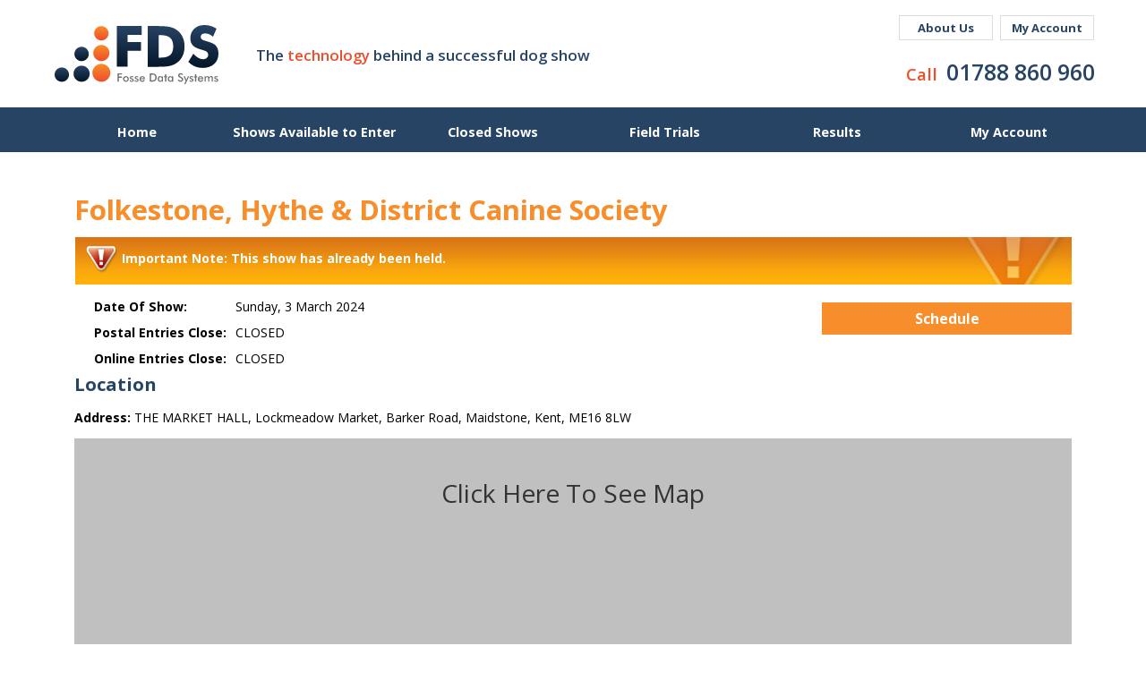

--- FILE ---
content_type: text/html; charset=utf-8
request_url: https://www.fossedata.co.uk/shows/Folkestone-Hythe-District-Canine-Society-March-2024.aspx
body_size: 15577
content:
<!DOCTYPE html> <html lang="en-gb"> <head> <title>Folkestone, Hythe & District Canine Society on Sunday, 3 March 2024</title> <link href="https://fonts.googleapis.com/css?family=Open+Sans:400,600,700" rel="stylesheet"> <link href="/Bundles/Styles?v=1OVQM5I-gAz6U5AWzx8-C8G02Sb_4nDvQH331iqDCs41" rel="stylesheet" type="text/css" /> <link rel="dns-prefetch" href="//ajax.googleapis.com"/> <link rel="dns-prefetch" href="//images.FosseData.co.uk"/> <link rel="dns-prefetch" href="//maps.google.com"/> <link rel="dns-prefetch" href="//www.google-analytics.com"/> <link rel="dns-prefetch" href="//ssl.google-analytics.com"/> <meta http-equiv="Content-Type" content="text/html; charset=utf-8" /> <meta http-equiv="Content-Language" content="en-GB" /> <meta name="format-detection" content="telephone=no" /> <meta name="robots" content="All, NOODP" /> <meta name="description" content="" /> <meta name="author" content="Website designed and developed by Zarr - https://www.zarr.com" /> <meta name="viewport" content="width=device-width, user-scalable=yes" /> <meta property="og:title" content="Folkestone, Hythe & District Canine Society on Sunday, 3 March 2024" /> <meta property='og:locale' content="en_GB" /> <meta property="og:type" content="website" /> <meta property="og:url" content="https://www.fossedata.co.uk/shows/folkestone-hythe-district-canine-society-march-2024.aspx" /> <meta property="og:image" content="https://www.fossedata.co.uk/images/Opengraph_1200x630.jpg" /> <meta property='og:description' content="" /> <meta name="application-name" content="FosseData" /> <meta name="msapplication-config" content="/images/favicons-and-tiles/IEconfig.xml" /> <link rel="shortcut icon" href="/images/favicons-and-tiles/favicon.ico" /> <link rel="canonical" href="https:/www.fossedata.co.uk/shows/folkestone-hythe-district-canine-society-march-2024.aspx" /> <link rel="stylesheet" type="text/css" href="/js/lightbox/themes/minimalist/jquery.lightbox.css" /> <script type="text/javascript" charset="UTF-8" src="//eu.cookie-script.com/s/4c947a76752a6fc4ef6a295903dc770c.js"></script> <script type="text/javascript" src="//ajax.googleapis.com/ajax/libs/jquery/1.9.1/jquery.min.js"></script> <script type="text/javascript" src="//ajax.googleapis.com/ajax/libs/jqueryui/1.10.3/jquery-ui.min.js"></script> <script type="text/javascript" src="/Bundles/JS?v=t9uo2ACW_uAjvysbc0LNY4Fy4zFtD2JjiV7H4X1kaZk1"></script> <script>window.dataLayer = window.dataLayer || [];function gtag() { dataLayer.push(arguments); }gtag("consent", "default", { ad_storage: "denied", analytics_storage: "denied", wait_for_update: 500 });gtag("set", "ads_data_redaction", true);</script> <script async src="https://www.googletagmanager.com/gtag/js?id=G-W5ZN4JE5PF"></script> <script>window.dataLayer = window.dataLayer || [];function gtag(){dataLayer.push(arguments);}gtag('js', new Date());gtag('config', 'G-W5ZN4JE5PF');</script> </head> <body> <form method="post" action="/shows/Folkestone-Hythe-District-Canine-Society-March-2024.aspx" id="aspnetForm"> <div class="aspNetHidden"> </div> <div id="page"> <div id="regTopMenuBar" class=""> <div class="max1200"> <div class="logo"> <a href="/"><img alt="Fosse Data Systems logo" src="/images/template/fdslogo.svg" /></a> </div> <div class="headerText">The <span class="orange">technology</span> behind a successful dog show</div> <div class="headerButtons"> <div class="whiteBtn"> <a class="desktopVer" href="/about-us.aspx">About Us</a> <div class="mobileVer"> <a href="/about-us.aspx"> <img class="nopt" alt="About" src="/images/template/info.svg" /> <span>About</span> </a> </div> </div> <div class="whiteBtn"> <a class="desktopVer" href="/my-account/">My Account</a> <div class="mobileVer"> <a href="/my-account/"> <img class="nopt" alt="Account" src="/images/template/account.svg" /> <span>Account</span> </a> </div> </div> </div> <div class="headerPhone"><span class="orange">Call </span><a href="tel:01788860960">01788&nbsp;860&nbsp;960</a></div> </div> <div class="menuLinks"> <div class="max1200"> <div id="burgerMenu"><img alt="Menu" src="/images/template/menu_dots.svg" /></div> <ul id="regMenuLinks" class="filters"> <!--1--><li><a href="/">Home</a></li> <!--1--><li><a href="/shows/Shows-To-Enter.aspx">Shows Available to Enter</a></li> <!--1--><li><a href="/shows/Shows-Starting-Soon.aspx">Closed Shows</a></li> <!--1--><li><a href="/field-trials/">Field Trials</a></li> <!--1--><li><a href="/show-results/">Results</a></li> <!--1--><li><a href="/my-account/">My Account</a></li> </ul> </div> </div> </div> <div style="clear: both;"> <div id="msgInformationToUser" class="msgboxInformation"> <div id="msgInformationToUserText">></div> </div> <div id="msgWarningToUser" class="msgboxWarning"> <div id="msgWarningToUserText">></div> </div> </div> <div id="regMainContent"> <!-- NOT HOME PAGE --> <div id="regBodyContent" class="max1200 "> <h2>Folkestone, Hythe &amp; District Canine Society</h2> <div class="contentWrap"> <div class="showBannerWarning"><div>Important Note: This show has already been held.</div></div> <div class="showDetails"> <div class="col75"> <table cellpadding="5" cellspacing="5"> <tr><td><b>Date Of Show:</b></td> <td>Sunday, 3 March 2024</td> </tr> <tr><td><b>Postal Entries Close:</b></td> <td>CLOSED</td> </tr> <tr><td><b>Online Entries Close:</b></td> <td>CLOSED</td> </tr> </table> </div> <div class="col25"> <input type="submit" name="ctl00$ContentPlaceHolder$btnDownloadSchedule" value="Schedule" onclick="target =&#39;_blank&#39;;" id="ctl00_ContentPlaceHolder_btnDownloadSchedule" class="smallBtn orangeBtn" /> </div> </div> <div style="clear: both;"> <h3>Location</h3> <p><b>Address:</b> THE MARKET HALL, Lockmeadow Market, Barker Road, Maidstone, Kent, ME16 8LW</p> <script type="text/javascript" src="https://maps.googleapis.com/maps/api/js?key=AIzaSyDn-Crd9EkBZDbeXafwJrjqw7zPahu6Vnc"></script> <script type="text/javascript">var map;function initialize() {var myLatlng = new google.maps.LatLng(51.2694714447785,0.518844666160936);var myOptions = { zoom: 16, center: myLatlng, mapTypeId: google.maps.MapTypeId.SATELLITE }map = new google.maps.Map(document.getElementById("map"), myOptions);var marker = new google.maps.Marker({ draggable: false, position: myLatlng, map: map, title: "Event location" });google.maps.event.trigger(document.getElementById("map"), "resize");}</script> <div id="map" style="width: 100%; height: 350px; border: 2px solid silver; background-color: silver; text-align: center; padding: 40px; font-size: 2em; color: #333333;">Click Here To See Map</div> <script>$(document).ready(function () {$('#map').click(function () {$("#map").unbind();initialize();})});</script> </div> </div> </div> <div id="regFooter" class=""> <div class="topFooter"> <div class="max1200 topFooterWrap"> <div class="col33 footerTopPanel" data-item-url="/Retriever.aspx"> <div class="imgLine"> <img alt="FD Retriever" src="/images/template/retriever.svg" /> </div> <div class="titleLine">FD Retriever</div> <div class="textLine">Access your show organiser administration area</div> </div> <div class="col33 footerTopPanel" data-item-url="/calendar-download/" target="_blank"> <div class="imgLine"> <img alt="Show Calendar" src="/images/template/calendar.svg" /> </div> <div class="titleLine">2026 Calendar</div> <div class="textLine">Click Here To View/Download</div> </div> <div class="col33 footerTopPanel" data-item-url="/shows/"> <div class="imgLine"> <img alt="Enter a show" src="/images/template/rosette.svg" /> </div> <div class="titleLine">Enter a Show</div> <div class="textLine">Looking for a dog show to enter?</div> </div> </div> </div> <div class="max1200"> <div class="menuLinks"> <div class="col33 footerMenuPanel"> <div class="menuTitle">About us</div> <ul> <li><a href="/about-us.aspx" title="About Us">About Us</a></li> <li><a href="/Our-History.aspx" title="History">History</a></li> <li><a href="/Services-Provided.aspx" title="Services Provided">Services Provided</a></li> <li><a href="/FAQs/" title="FAQ">FAQ</a></li> </ul> </div> <div class="col33 footerMenuPanel"> <div class="menuTitle">Shows</div> <ul> <li><a href="/shows/Shows-To-Enter.aspx" title="Show Schedules">Show Schedules</a></li> <li><a href="/shows/Shows-Starting-Soon.aspx" title="Shows Starting Soon">Shows Starting Soon</a></li> <li><a href="/show-results/" title="Show Results">Show Results</a></li> <li><a href="/shows/Shows-To-Enter.aspx" title="Enter Online">Enter Online</a></li> </ul> </div> <div class="col33 footerMenuPanel"> <div class="menuTitle">Helpful</div> <ul> <li><a href="/contact-us.aspx" title="Contact Us &amp; Location">Contact Us &amp; Location</a></li> <li><a href="/information/terms-and-conditions.aspx" title="Terms &amp; Conditions">Terms &amp; Conditions</a></li> <li><a href="/information/privacy-policy.aspx" title="Privacy policy">Privacy policy</a></li> </ul> </div> </div> </div> <div class="max1200"> <div class="footerAddress"> <address itemscope itemtype="http://schema.org/LocalBusiness"> <span itemprop="image" itemscope itemtype="http://schema.org/ImageObject"><img src="/images/template/fdslogo.svg" style="display:none" itemprop="url"></span> <b><span itemprop="name">Fosse Data Systems Ltd</span></b>.<span itemprop="address" itemscope itemtype="http://schema.org/PostalAddress"> <span itemprop="streetAddress">4 Mitchell Court, Castle Mound Way</span>,<span itemprop="addressLocality">Rugby</span>,<span itemprop="addressRegion">Warks</span>,<span itemprop="postalCode">CV23 0UY</span>.</span> <div class="spanBreak"></div> <b>T</b>:&nbsp;<a href="tel:01788860960"><span itemprop="telephone">01788&nbsp;860960</span></a> <div class="spanBreak"></div> <b>E</b>:&nbsp;<a href="mailto:info@fossedata.co.uk"><span itemprop="email">info@fossedata.co.uk</span></a> </address> </div> </div> <div class="max1200"> <div class="social"> <div class="socialIcon fb"> <a href="https://www.facebook.com/Fossedata"> <img alt="facebook" src="/images/template/_facebook_white.svg" /> </a> </div> </div> </div> </div> </div> </div> <div id="regIsMobile"></div> <script type="text/javascript">var slidesTotal = 0;var currentSlide = 0;function nextSlide() {if (currentSlide >= slidesTotal - 1) {currentSlide = 0;} else {currentSlide = currentSlide + 1;}$('#homeSlider .slide').removeClass('animate');$('#homeSlider .slide[data-number="' + currentSlide + '"]').addClass('animate');}function prevSlide() {if (currentSlide <= 0) {currentSlide = slidesTotal - 1;} else {currentSlide = currentSlide - 1;}$('#homeSlider .slide').removeClass('animate');$('#homeSlider .slide[data-number="' + currentSlide + '"]').addClass('animate');}var sliderInterval = setInterval(nextSlide, 4000);function initializeSlider() {$('#homeSlider .slide').removeClass('animate');$('#homeSlider .slide[data-number="0"]').addClass('animate');clearInterval(sliderInterval);sliderInterval = setInterval(nextSlide, 4000);}$(document).ready(function ($) {// BANNER >>>>>>>>>>>>>>>>>>>>>>>>>>>>>>>>>>>>>>>>>>>>>>>>>>>>>>>>>>slidesTotal = parseInt($('#homeSlider .slide').length);currentSlide = 0;$('#homeSlider .slide').each(function () {$(this).css("background-image", 'url(' + $(this).attr("data-image") + ')');});initializeSlider();$(window).resize(function () {clearInterval(sliderInterval);initializeSlider()});$('.arrow.right').on('click', function () {clearInterval(sliderInterval);nextSlide();});$('.arrow.left').on('click', function () {clearInterval(sliderInterval);prevSlide();});// <<<<<<<<<<<<<<<<<<<<<<<<<<<<<<<<<<<<<<<<<<<<<<<<<<<<<<<<<<<<<<<<if (window.location.pathname == "/" || window.location.pathname == "/default.aspx") {$('#regMenuLinks > li:first-child').addClass("tabActive");} else {$('#regMenuLinks > li').each(function () {var href = ($(this).children('a').attr('href')).toLowerCase();if ((window.location.pathname.toLowerCase().startsWith(href) && (href != "/") && (href != "/default.aspx"))) {$(this).addClass("tabActive");// console.log(href);}});}$('#burgerMenu').on("click", function () {var ul = $('#regMenuLinks');if (ul.css("display") == "none") {ul.slideDown();} else {ul.slideUp();}});$('#btnSearchMobile').on("click", function () {$('#plcSearchBar').insertAfter('#regTopMenuBar');$('#plcSearchBar').toggleClass("hidden-phone");$('#plcSearchBar').slideDown();$('#btnSearchMobile').toggle();});$('#regMainContent').on("click", function () {if ($('#regIsMobile').css("display") == "block") {$('#plcSearchBar').toggleClass("hidden-phone");$('#plcSearchBar').hide();$('#btnSearchMobile').hide();}});$('#regBlogMenu').on("click", function () {$('#regRightHandColumn').insertAfter("#regBlogMenu");$('#regRightHandColumn').toggle();});$("body").on("click", '#homeSlider div[data-item-url]', function () {if ($(this).attr("data-item-url") != '') {window.location = $(this).attr("data-item-url");return false;}});// any DIVs with 'data-item-url' attribute make clickable and change location to that page.$("div[data-item-url]").on("click", function () {if ($(this).attr("data-item-url") != '') {window.location = $(this).attr("data-item-url");return false;}});$('.lightbox').lightbox();$('#comments ul li.noComments').on("click", function () {$('#comments').slideUp();showBoxedToLeaveComment();});$('#comments ul li.leaveNewComment').on("click", function () {$('#comments ul li.leaveNewComment').slideUp();showBoxedToLeaveComment();});});function showBoxedToLeaveComment() {// as height of three columns has been set, we are increasing the main area for the LeaveComment section - so set the height to be automatic, rather than fixed$('#regBodyContent').css('height', 'auto');$('#leaveComment').slideDown();}</script> <script>$(document).ready(function ($) {//make filters hover behavior switch to tap/clcik on touch screensif ($('html').hasClass('touchevents') || $('html').hasClass('pointerevents')) {//Execute code only on a touch screen device//Show #filter1 drop-down and hide #filter2 drop-down if it was open$('#regMenuLinks li.parent').on("bind", 'touchstart', function (e) {$(".filters div").fadeOut(100);e.preventDefault();e.stopPropagation();$(this).find('div').fadeToggle(200);$("#regMenuLinks li.parent").on("click", function (e) {});//Make all touch events stop at the #filter1 container element});$(document).on("bind", 'touchstart', function (e) {$(".filters div").fadeOut(100);//Close filters drop-downs if user taps ANYWHERE in the page});$('.filters ul.children').on("bind", 'touchstart', function (e) {e.stopPropagation();//Make all touch events stop at the #filter1 ul.children container element});$(".filters ul.children a").on("click", function () {$(".filters div").fadeOut(100);//Close filters drop-downs if user taps on any link in drop-down});}});
</script> <div class="aspNetHidden"> <input type="hidden" name="__VIEWSTATEGENERATOR" id="__VIEWSTATEGENERATOR" value="0A8F7558" /> </div><input type="hidden" name="__VIEWSTATE" id="__VIEWSTATE" value="NRugYKPXiCfqRqOF61QAn5PpvXr9i8yPTGOS4cE3phaEK6p3cj+p9bQrNSuQYlSw5rVr3uFqOiWUgI7qGVaCnKl8f+pSnrrQuz5qrNOSrFBRZqOCaXCEsbajziz+50nwrQsbCCWiTcLe6hynXRewfuc96ZbeJsX7OlDv27cZ6+LlEVsNJe5rt5jpfvyV/vHdkdtFO1SLk+SX2cr+8QuB/5uIDmu0prNq4LS8YEeta9LUx9toEW5O2mPi2Ayias+DgyDWVuTZaNCj+ck5Ag+xWFPOPsjEsk7WsJsJbEj+MIQTxTg/5BnxeGJ0xJboj+56a64zfQrdMISOJ7gLisJTwQo4E8mnVr94auh48AiHxsx/EdyyIMz2rK0uLfWz4W1mBMa94jLyOldnV8Zflp3xxCR8He0RMl2//dtPqupNt0/WvhQD2laVloYotFspEKHDAmBmHHshKkB5czbC5s3V86J3QgW/FQz0SqwlpXvwO197b/fqFq2T4Qlr82aQrfrjgILmNHCcWo3ZUEUqnPWPCAMGeMk93cTVo5MGrm5J29+XpQ+O4HM5J/aDy3gxZtaG/p0ZnlEYulYBsEhdszFRCcGndiqKQ6tL8yF8bmjFgnTNdJ6CH1zQYGwZ6RbOL0HQTuVftoNfFGPt/wlUluzmIQ==" /></form> <a href="#0" class="cd-top">Top</a> </body> </html>

--- FILE ---
content_type: text/css; charset=utf-8
request_url: https://www.fossedata.co.uk/Bundles/Styles?v=1OVQM5I-gAz6U5AWzx8-C8G02Sb_4nDvQH331iqDCs41
body_size: 157618
content:
.ui-helper-hidden{display:none}.ui-helper-hidden-accessible{position:absolute!important;clip:rect(1px 1px 1px 1px);clip:rect(1px,1px,1px,1px)}.ui-helper-reset{margin:0;padding:0;border:0;outline:0;line-height:1.3;text-decoration:none;font-size:100%;list-style:none}.ui-helper-clearfix:after{content:".";display:block;height:0;clear:both;visibility:hidden}.ui-helper-clearfix{display:inline-block}* html .ui-helper-clearfix{height:1%}.ui-helper-clearfix{display:block}.ui-helper-zfix{width:100%;height:100%;top:0;left:0;position:absolute;opacity:0;filter:Alpha(Opacity=0)}.ui-state-disabled{cursor:default!important}.ui-icon{display:block;text-indent:-99999px;overflow:hidden;background-repeat:no-repeat}.ui-widget-overlay{position:absolute;top:0;left:0;width:100%;height:100%}.ui-accordion{width:100%}.ui-accordion .ui-accordion-header{cursor:pointer;position:relative;margin-top:1px;zoom:1}.ui-accordion .ui-accordion-li-fix{display:inline}.ui-accordion .ui-accordion-header-active{border-bottom:0!important}.ui-accordion .ui-accordion-header a{display:block;font-size:1em;padding:.5em .5em .5em .7em}.ui-accordion-icons .ui-accordion-header a{padding-left:2.2em}.ui-accordion .ui-accordion-header .ui-icon{position:absolute;left:.5em;top:50%;margin-top:-8px}.ui-accordion .ui-accordion-content{padding:1em 2.2em;border-top:0;margin-top:-2px;position:relative;top:1px;margin-bottom:2px;overflow:auto;display:none;zoom:1}.ui-accordion .ui-accordion-content-active{display:block}.ui-autocomplete{position:absolute;cursor:default}* html .ui-autocomplete{width:1px}.ui-menu{list-style:none;padding:2px;margin:0;display:block;float:left}.ui-menu .ui-menu{margin-top:-3px}.ui-menu .ui-menu-item{margin:0;padding:0;zoom:1;float:left;clear:left;width:100%}.ui-menu .ui-menu-item a{text-decoration:none;display:block;padding:.2em .4em;line-height:1.5;zoom:1}.ui-menu .ui-menu-item a.ui-state-hover,.ui-menu .ui-menu-item a.ui-state-active{font-weight:normal;margin:-1px}.ui-button{display:inline-block;position:relative;padding:0;margin-right:.1em;text-decoration:none!important;cursor:pointer;text-align:center;zoom:1;overflow:visible}.ui-button-icon-only{width:2.2em}button.ui-button-icon-only{width:2.4em}.ui-button-icons-only{width:3.4em}button.ui-button-icons-only{width:3.7em}.ui-button .ui-button-text{display:block;line-height:1.4}.ui-button-text-only .ui-button-text{padding:.4em 1em}.ui-button-icon-only .ui-button-text,.ui-button-icons-only .ui-button-text{padding:.4em;text-indent:-9999999px}.ui-button-text-icon-primary .ui-button-text,.ui-button-text-icons .ui-button-text{padding:.4em 1em .4em 2.1em}.ui-button-text-icon-secondary .ui-button-text,.ui-button-text-icons .ui-button-text{padding:.4em 2.1em .4em 1em}.ui-button-text-icons .ui-button-text{padding-left:2.1em;padding-right:2.1em}input.ui-button{padding:.4em 1em}.ui-button-icon-only .ui-icon,.ui-button-text-icon-primary .ui-icon,.ui-button-text-icon-secondary .ui-icon,.ui-button-text-icons .ui-icon,.ui-button-icons-only .ui-icon{position:absolute;top:50%;margin-top:-8px}.ui-button-icon-only .ui-icon{left:50%;margin-left:-8px}.ui-button-text-icon-primary .ui-button-icon-primary,.ui-button-text-icons .ui-button-icon-primary,.ui-button-icons-only .ui-button-icon-primary{left:.5em}.ui-button-text-icon-secondary .ui-button-icon-secondary,.ui-button-text-icons .ui-button-icon-secondary,.ui-button-icons-only .ui-button-icon-secondary{right:.5em}.ui-button-text-icons .ui-button-icon-secondary,.ui-button-icons-only .ui-button-icon-secondary{right:.5em}.ui-buttonset{margin-right:7px}.ui-buttonset .ui-button{margin-left:0;margin-right:-.3em}button.ui-button::-moz-focus-inner{border:0;padding:0}.ui-datepicker{width:17em;padding:.2em .2em 0;display:none}.ui-datepicker .ui-datepicker-header{position:relative;padding:.2em 0}.ui-datepicker .ui-datepicker-prev,.ui-datepicker .ui-datepicker-next{position:absolute;top:2px;width:1.8em;height:1.8em}.ui-datepicker .ui-datepicker-prev-hover,.ui-datepicker .ui-datepicker-next-hover{top:1px}.ui-datepicker .ui-datepicker-prev{left:2px}.ui-datepicker .ui-datepicker-next{right:2px}.ui-datepicker .ui-datepicker-prev-hover{left:1px}.ui-datepicker .ui-datepicker-next-hover{right:1px}.ui-datepicker .ui-datepicker-prev span,.ui-datepicker .ui-datepicker-next span{display:block;position:absolute;left:50%;margin-left:-8px;top:50%;margin-top:-8px}.ui-datepicker .ui-datepicker-title{margin:0 2.3em;line-height:1.8em;text-align:center}.ui-datepicker .ui-datepicker-title select{font-size:1em;margin:1px 0}.ui-datepicker select.ui-datepicker-month-year{width:100%}.ui-datepicker select.ui-datepicker-month,.ui-datepicker select.ui-datepicker-year{width:49%}.ui-datepicker table{width:100%;font-size:.9em;border-collapse:collapse;margin:0 0 .4em}.ui-datepicker th{padding:.7em .3em;text-align:center;font-weight:bold;border:0}.ui-datepicker td{border:0;padding:1px}.ui-datepicker td span,.ui-datepicker td a{display:block;padding:.2em;text-align:right;text-decoration:none}.ui-datepicker .ui-datepicker-buttonpane{background-image:none;margin:.7em 0 0 0;padding:0 .2em;border-left:0;border-right:0;border-bottom:0}.ui-datepicker .ui-datepicker-buttonpane button{float:right;margin:.5em .2em .4em;cursor:pointer;padding:.2em .6em .3em .6em;width:auto;overflow:visible}.ui-datepicker .ui-datepicker-buttonpane button.ui-datepicker-current{float:left}.ui-datepicker.ui-datepicker-multi{width:auto}.ui-datepicker-multi .ui-datepicker-group{float:left}.ui-datepicker-multi .ui-datepicker-group table{width:95%;margin:0 auto .4em}.ui-datepicker-multi-2 .ui-datepicker-group{width:50%}.ui-datepicker-multi-3 .ui-datepicker-group{width:33.3%}.ui-datepicker-multi-4 .ui-datepicker-group{width:25%}.ui-datepicker-multi .ui-datepicker-group-last .ui-datepicker-header{border-left-width:0}.ui-datepicker-multi .ui-datepicker-group-middle .ui-datepicker-header{border-left-width:0}.ui-datepicker-multi .ui-datepicker-buttonpane{clear:left}.ui-datepicker-row-break{clear:both;width:100%}.ui-datepicker-rtl{direction:rtl}.ui-datepicker-rtl .ui-datepicker-prev{right:2px;left:auto}.ui-datepicker-rtl .ui-datepicker-next{left:2px;right:auto}.ui-datepicker-rtl .ui-datepicker-prev:hover{right:1px;left:auto}.ui-datepicker-rtl .ui-datepicker-next:hover{left:1px;right:auto}.ui-datepicker-rtl .ui-datepicker-buttonpane{clear:right}.ui-datepicker-rtl .ui-datepicker-buttonpane button{float:left}.ui-datepicker-rtl .ui-datepicker-buttonpane button.ui-datepicker-current{float:right}.ui-datepicker-rtl .ui-datepicker-group{float:right}.ui-datepicker-rtl .ui-datepicker-group-last .ui-datepicker-header{border-right-width:0;border-left-width:1px}.ui-datepicker-rtl .ui-datepicker-group-middle .ui-datepicker-header{border-right-width:0;border-left-width:1px}.ui-datepicker-cover{display:none;display:block;position:absolute;z-index:-1;filter:mask();top:-4px;left:-4px;width:200px;height:200px}.ui-dialog{position:absolute;padding:.2em;width:300px;overflow:hidden}.ui-dialog .ui-dialog-titlebar{padding:.5em 1em .3em;position:relative}.ui-dialog .ui-dialog-title{float:left;margin:.1em 16px .2em 0}.ui-dialog .ui-dialog-titlebar-close{position:absolute;right:.3em;top:50%;width:19px;margin:-10px 0 0 0;padding:1px;height:18px}.ui-dialog .ui-dialog-titlebar-close span{display:block;margin:1px}.ui-dialog .ui-dialog-titlebar-close:hover,.ui-dialog .ui-dialog-titlebar-close:focus{padding:0}.ui-dialog .ui-dialog-content{position:relative;border:0;padding:.5em 1em;background:none;overflow:auto;zoom:1}.ui-dialog .ui-dialog-buttonpane{text-align:left;border-width:1px 0 0 0;background-image:none;margin:.5em 0 0 0;padding:.3em 1em .5em .4em}.ui-dialog .ui-dialog-buttonpane .ui-dialog-buttonset{float:right}.ui-dialog .ui-dialog-buttonpane button{margin:.5em .4em .5em 0;cursor:pointer}.ui-dialog .ui-resizable-se{width:14px;height:14px;right:3px;bottom:3px}.ui-draggable .ui-dialog-titlebar{cursor:move}.ui-progressbar{height:2em;text-align:left}.ui-progressbar .ui-progressbar-value{margin:-1px;height:100%}.ui-resizable{position:relative}.ui-resizable-handle{position:absolute;font-size:.1px;z-index:99999;display:block}.ui-resizable-disabled .ui-resizable-handle,.ui-resizable-autohide .ui-resizable-handle{display:none}.ui-resizable-n{cursor:n-resize;height:7px;width:100%;top:-5px;left:0}.ui-resizable-s{cursor:s-resize;height:7px;width:100%;bottom:-5px;left:0}.ui-resizable-e{cursor:e-resize;width:7px;right:-5px;top:0;height:100%}.ui-resizable-w{cursor:w-resize;width:7px;left:-5px;top:0;height:100%}.ui-resizable-se{cursor:se-resize;width:12px;height:12px;right:1px;bottom:1px}.ui-resizable-sw{cursor:sw-resize;width:9px;height:9px;left:-5px;bottom:-5px}.ui-resizable-nw{cursor:nw-resize;width:9px;height:9px;left:-5px;top:-5px}.ui-resizable-ne{cursor:ne-resize;width:9px;height:9px;right:-5px;top:-5px}.ui-selectable-helper{position:absolute;z-index:100;border:1px dotted #000}.ui-slider{position:relative;text-align:left}.ui-slider .ui-slider-handle{position:absolute;z-index:2;width:1.2em;height:1.2em;cursor:default}.ui-slider .ui-slider-range{position:absolute;z-index:1;font-size:.7em;display:block;border:0;background-position:0 0}.ui-slider-horizontal{height:.8em}.ui-slider-horizontal .ui-slider-handle{top:-.3em;margin-left:-.6em}.ui-slider-horizontal .ui-slider-range{top:0;height:100%}.ui-slider-horizontal .ui-slider-range-min{left:0}.ui-slider-horizontal .ui-slider-range-max{right:0}.ui-slider-vertical{width:.8em;height:100px}.ui-slider-vertical .ui-slider-handle{left:-.3em;margin-left:0;margin-bottom:-.6em}.ui-slider-vertical .ui-slider-range{left:0;width:100%}.ui-slider-vertical .ui-slider-range-min{bottom:0}.ui-slider-vertical .ui-slider-range-max{top:0}.ui-tabs{margin-top:10px;position:relative;padding:.2em;zoom:1;font-size:1em}.ui-tabs .ui-tabs-nav{margin:0;padding:.2em .2em 0}.ui-tabs .ui-tabs-nav li{list-style:none;float:left;position:relative;top:1px;margin:0 .2em 1px 0;border-bottom:0!important;padding:0;white-space:nowrap}.ui-tabs .ui-tabs-nav li a{float:left;padding:.5em 1em;text-decoration:none;color:#164f6b;font-weight:bold;font-size:1.1em}.ui-tabs .ui-tabs-nav li.ui-tabs-selected{background-position:top;background-image:url(../images/TemplateV3/tabs/tab_bg_active.gif);background-repeat:repeat-x;margin-bottom:0;padding-bottom:1px}.ui-tabs .ui-tabs-nav li.ui-tabs-selected a,.ui-tabs .ui-tabs-nav li.ui-state-disabled a,.ui-tabs .ui-tabs-nav li.ui-state-processing a{cursor:text}.ui-tabs .ui-tabs-nav li a,.ui-tabs.ui-tabs-collapsible .ui-tabs-nav li.ui-tabs-selected a{cursor:pointer}.ui-tabs .ui-tabs-panel{display:block;border-width:0;padding:0 30px 10px 30px;background:none}.ui-tabs .ui-tabs-hide{display:none!important}.ui-widget{font-family:Arial,sans-serif;font-size:1em}.ui-widget .ui-widget{font-size:1em}.ui-widget input,.ui-widget select,.ui-widget textarea,.ui-widget button{font-family:Arial,sans-serif;font-size:1em}.ui-widget-content{border:1px solid #aaa;background:#fff url('[data-uri]') 50% 50% repeat-x;color:#222}.ui-widget-content a{color:#222}.ui-widget-header{border:1px solid #aaa;background:#ccc url('[data-uri]') 50% 50% repeat-x;color:#222;font-weight:bold}.ui-widget-header a{color:#222}.ui-state-default,.ui-widget-content .ui-state-default,.ui-widget-header .ui-state-default{border:1px solid #d3d3d3;background:#e6e6e6 url('[data-uri]') 50% 50% repeat-x;font-weight:normal;color:#555}.ui-state-default a,.ui-state-default a:link,.ui-state-default a:visited{color:#555;text-decoration:none}.ui-state-hover,.ui-widget-content .ui-state-hover,.ui-widget-header .ui-state-hover,.ui-state-focus,.ui-widget-content .ui-state-focus,.ui-widget-header .ui-state-focus{border:1px solid #999;background:#dadada url(../images/jquery/ui-bg_glass_75_dadada_1x400.png) 50% 50% repeat-x;font-weight:normal;color:#212121}.ui-state-hover a,.ui-state-hover a:hover{color:#212121;text-decoration:none}.ui-state-active,.ui-widget-content .ui-state-active,.ui-widget-header .ui-state-active{border:1px solid #aaa;background:#fff url('[data-uri]') 50% 50% repeat-x;font-weight:normal;color:#212121}.ui-state-active a,.ui-state-active a:link,.ui-state-active a:visited{color:#212121;text-decoration:none}.ui-widget :active{outline:none}.ui-state-highlight,.ui-widget-content .ui-state-highlight,.ui-widget-header .ui-state-highlight{border:1px solid #fcefa1;background:#fbf9ee url('[data-uri]') 50% 50% repeat-x;color:#363636}.ui-state-highlight a,.ui-widget-content .ui-state-highlight a,.ui-widget-header .ui-state-highlight a{color:#363636}.ui-state-error,.ui-widget-content .ui-state-error,.ui-widget-header .ui-state-error{border:1px solid #cd0a0a;background:#fef1ec url('[data-uri]') 50% 50% repeat-x;color:#cd0a0a}.ui-state-error a,.ui-widget-content .ui-state-error a,.ui-widget-header .ui-state-error a{color:#cd0a0a}.ui-state-error-text,.ui-widget-content .ui-state-error-text,.ui-widget-header .ui-state-error-text{color:#cd0a0a}.ui-priority-primary,.ui-widget-content .ui-priority-primary,.ui-widget-header .ui-priority-primary{font-weight:bold}.ui-priority-secondary,.ui-widget-content .ui-priority-secondary,.ui-widget-header .ui-priority-secondary{opacity:.7;filter:Alpha(Opacity=70);font-weight:normal}.ui-state-disabled,.ui-widget-content .ui-state-disabled,.ui-widget-header .ui-state-disabled{opacity:.35;filter:Alpha(Opacity=35);background-image:none}.ui-icon{width:16px;height:16px;background-image:url(../images/jquery/ui-icons_222222_256x240.png)}.ui-widget-content .ui-icon{background-image:url(../images/jquery/ui-icons_222222_256x240.png)}.ui-widget-header .ui-icon{background-image:url(../images/jquery/ui-icons_222222_256x240.png)}.ui-state-default .ui-icon{background-image:url(../images/jquery/ui-icons_888888_256x240.png)}.ui-state-hover .ui-icon,.ui-state-focus .ui-icon{background-image:url(../images/jquery/ui-icons_454545_256x240.png)}.ui-state-active .ui-icon{background-image:url(../images/jquery/ui-icons_454545_256x240.png)}.ui-state-highlight .ui-icon{background-image:url(../images/jquery/ui-icons_2e83ff_256x240.png)}.ui-state-error .ui-icon,.ui-state-error-text .ui-icon{background-image:url(../images/jquery/ui-icons_cd0a0a_256x240.png)}.ui-icon-carat-1-n{background-position:0 0}.ui-icon-carat-1-ne{background-position:-16px 0}.ui-icon-carat-1-e{background-position:-32px 0}.ui-icon-carat-1-se{background-position:-48px 0}.ui-icon-carat-1-s{background-position:-64px 0}.ui-icon-carat-1-sw{background-position:-80px 0}.ui-icon-carat-1-w{background-position:-96px 0}.ui-icon-carat-1-nw{background-position:-112px 0}.ui-icon-carat-2-n-s{background-position:-128px 0}.ui-icon-carat-2-e-w{background-position:-144px 0}.ui-icon-triangle-1-n{background-position:0 -16px}.ui-icon-triangle-1-ne{background-position:-16px -16px}.ui-icon-triangle-1-e{background-position:-32px -16px}.ui-icon-triangle-1-se{background-position:-48px -16px}.ui-icon-triangle-1-s{background-position:-64px -16px}.ui-icon-triangle-1-sw{background-position:-80px -16px}.ui-icon-triangle-1-w{background-position:-96px -16px}.ui-icon-triangle-1-nw{background-position:-112px -16px}.ui-icon-triangle-2-n-s{background-position:-128px -16px}.ui-icon-triangle-2-e-w{background-position:-144px -16px}.ui-icon-arrow-1-n{background-position:0 -32px}.ui-icon-arrow-1-ne{background-position:-16px -32px}.ui-icon-arrow-1-e{background-position:-32px -32px}.ui-icon-arrow-1-se{background-position:-48px -32px}.ui-icon-arrow-1-s{background-position:-64px -32px}.ui-icon-arrow-1-sw{background-position:-80px -32px}.ui-icon-arrow-1-w{background-position:-96px -32px}.ui-icon-arrow-1-nw{background-position:-112px -32px}.ui-icon-arrow-2-n-s{background-position:-128px -32px}.ui-icon-arrow-2-ne-sw{background-position:-144px -32px}.ui-icon-arrow-2-e-w{background-position:-160px -32px}.ui-icon-arrow-2-se-nw{background-position:-176px -32px}.ui-icon-arrowstop-1-n{background-position:-192px -32px}.ui-icon-arrowstop-1-e{background-position:-208px -32px}.ui-icon-arrowstop-1-s{background-position:-224px -32px}.ui-icon-arrowstop-1-w{background-position:-240px -32px}.ui-icon-arrowthick-1-n{background-position:0 -48px}.ui-icon-arrowthick-1-ne{background-position:-16px -48px}.ui-icon-arrowthick-1-e{background-position:-32px -48px}.ui-icon-arrowthick-1-se{background-position:-48px -48px}.ui-icon-arrowthick-1-s{background-position:-64px -48px}.ui-icon-arrowthick-1-sw{background-position:-80px -48px}.ui-icon-arrowthick-1-w{background-position:-96px -48px}.ui-icon-arrowthick-1-nw{background-position:-112px -48px}.ui-icon-arrowthick-2-n-s{background-position:-128px -48px}.ui-icon-arrowthick-2-ne-sw{background-position:-144px -48px}.ui-icon-arrowthick-2-e-w{background-position:-160px -48px}.ui-icon-arrowthick-2-se-nw{background-position:-176px -48px}.ui-icon-arrowthickstop-1-n{background-position:-192px -48px}.ui-icon-arrowthickstop-1-e{background-position:-208px -48px}.ui-icon-arrowthickstop-1-s{background-position:-224px -48px}.ui-icon-arrowthickstop-1-w{background-position:-240px -48px}.ui-icon-arrowreturnthick-1-w{background-position:0 -64px}.ui-icon-arrowreturnthick-1-n{background-position:-16px -64px}.ui-icon-arrowreturnthick-1-e{background-position:-32px -64px}.ui-icon-arrowreturnthick-1-s{background-position:-48px -64px}.ui-icon-arrowreturn-1-w{background-position:-64px -64px}.ui-icon-arrowreturn-1-n{background-position:-80px -64px}.ui-icon-arrowreturn-1-e{background-position:-96px -64px}.ui-icon-arrowreturn-1-s{background-position:-112px -64px}.ui-icon-arrowrefresh-1-w{background-position:-128px -64px}.ui-icon-arrowrefresh-1-n{background-position:-144px -64px}.ui-icon-arrowrefresh-1-e{background-position:-160px -64px}.ui-icon-arrowrefresh-1-s{background-position:-176px -64px}.ui-icon-arrow-4{background-position:0 -80px}.ui-icon-arrow-4-diag{background-position:-16px -80px}.ui-icon-extlink{background-position:-32px -80px}.ui-icon-newwin{background-position:-48px -80px}.ui-icon-refresh{background-position:-64px -80px}.ui-icon-shuffle{background-position:-80px -80px}.ui-icon-transfer-e-w{background-position:-96px -80px}.ui-icon-transferthick-e-w{background-position:-112px -80px}.ui-icon-folder-collapsed{background-position:0 -96px}.ui-icon-folder-open{background-position:-16px -96px}.ui-icon-document{background-position:-32px -96px}.ui-icon-document-b{background-position:-48px -96px}.ui-icon-note{background-position:-64px -96px}.ui-icon-mail-closed{background-position:-80px -96px}.ui-icon-mail-open{background-position:-96px -96px}.ui-icon-suitcase{background-position:-112px -96px}.ui-icon-comment{background-position:-128px -96px}.ui-icon-person{background-position:-144px -96px}.ui-icon-print{background-position:-160px -96px}.ui-icon-trash{background-position:-176px -96px}.ui-icon-locked{background-position:-192px -96px}.ui-icon-unlocked{background-position:-208px -96px}.ui-icon-bookmark{background-position:-224px -96px}.ui-icon-tag{background-position:-240px -96px}.ui-icon-home{background-position:0 -112px}.ui-icon-flag{background-position:-16px -112px}.ui-icon-calendar{background-position:-32px -112px}.ui-icon-cart{background-position:-48px -112px}.ui-icon-pencil{background-position:-64px -112px}.ui-icon-clock{background-position:-80px -112px}.ui-icon-disk{background-position:-96px -112px}.ui-icon-calculator{background-position:-112px -112px}.ui-icon-zoomin{background-position:-128px -112px}.ui-icon-zoomout{background-position:-144px -112px}.ui-icon-search{background-position:-160px -112px}.ui-icon-wrench{background-position:-176px -112px}.ui-icon-gear{background-position:-192px -112px}.ui-icon-heart{background-position:-208px -112px}.ui-icon-star{background-position:-224px -112px}.ui-icon-link{background-position:-240px -112px}.ui-icon-cancel{background-position:0 -128px}.ui-icon-plus{background-position:-16px -128px}.ui-icon-plusthick{background-position:-32px -128px}.ui-icon-minus{background-position:-48px -128px}.ui-icon-minusthick{background-position:-64px -128px}.ui-icon-close{background-position:-80px -128px}.ui-icon-closethick{background-position:-96px -128px}.ui-icon-key{background-position:-112px -128px}.ui-icon-lightbulb{background-position:-128px -128px}.ui-icon-scissors{background-position:-144px -128px}.ui-icon-clipboard{background-position:-160px -128px}.ui-icon-copy{background-position:-176px -128px}.ui-icon-contact{background-position:-192px -128px}.ui-icon-image{background-position:-208px -128px}.ui-icon-video{background-position:-224px -128px}.ui-icon-script{background-position:-240px -128px}.ui-icon-alert{background-position:0 -144px}.ui-icon-info{background-position:-16px -144px}.ui-icon-notice{background-position:-32px -144px}.ui-icon-help{background-position:-48px -144px}.ui-icon-check{background-position:-64px -144px}.ui-icon-bullet{background-position:-80px -144px}.ui-icon-radio-off{background-position:-96px -144px}.ui-icon-radio-on{background-position:-112px -144px}.ui-icon-pin-w{background-position:-128px -144px}.ui-icon-pin-s{background-position:-144px -144px}.ui-icon-play{background-position:0 -160px}.ui-icon-pause{background-position:-16px -160px}.ui-icon-seek-next{background-position:-32px -160px}.ui-icon-seek-prev{background-position:-48px -160px}.ui-icon-seek-end{background-position:-64px -160px}.ui-icon-seek-start{background-position:-80px -160px}.ui-icon-seek-first{background-position:-80px -160px}.ui-icon-stop{background-position:-96px -160px}.ui-icon-eject{background-position:-112px -160px}.ui-icon-volume-off{background-position:-128px -160px}.ui-icon-volume-on{background-position:-144px -160px}.ui-icon-power{background-position:0 -176px}.ui-icon-signal-diag{background-position:-16px -176px}.ui-icon-signal{background-position:-32px -176px}.ui-icon-battery-0{background-position:-48px -176px}.ui-icon-battery-1{background-position:-64px -176px}.ui-icon-battery-2{background-position:-80px -176px}.ui-icon-battery-3{background-position:-96px -176px}.ui-icon-circle-plus{background-position:0 -192px}.ui-icon-circle-minus{background-position:-16px -192px}.ui-icon-circle-close{background-position:-32px -192px}.ui-icon-circle-triangle-e{background-position:-48px -192px}.ui-icon-circle-triangle-s{background-position:-64px -192px}.ui-icon-circle-triangle-w{background-position:-80px -192px}.ui-icon-circle-triangle-n{background-position:-96px -192px}.ui-icon-circle-arrow-e{background-position:-112px -192px}.ui-icon-circle-arrow-s{background-position:-128px -192px}.ui-icon-circle-arrow-w{background-position:-144px -192px}.ui-icon-circle-arrow-n{background-position:-160px -192px}.ui-icon-circle-zoomin{background-position:-176px -192px}.ui-icon-circle-zoomout{background-position:-192px -192px}.ui-icon-circle-check{background-position:-208px -192px}.ui-icon-circlesmall-plus{background-position:0 -208px}.ui-icon-circlesmall-minus{background-position:-16px -208px}.ui-icon-circlesmall-close{background-position:-32px -208px}.ui-icon-squaresmall-plus{background-position:-48px -208px}.ui-icon-squaresmall-minus{background-position:-64px -208px}.ui-icon-squaresmall-close{background-position:-80px -208px}.ui-icon-grip-dotted-vertical{background-position:0 -224px}.ui-icon-grip-dotted-horizontal{background-position:-16px -224px}.ui-icon-grip-solid-vertical{background-position:-32px -224px}.ui-icon-grip-solid-horizontal{background-position:-48px -224px}.ui-icon-gripsmall-diagonal-se{background-position:-64px -224px}.ui-icon-grip-diagonal-se{background-position:-80px -224px}.ui-corner-tl{-moz-border-radius-topleft:4px;-webkit-border-top-left-radius:4px;border-top-left-radius:4px}.ui-corner-tr{-moz-border-radius-topright:4px;-webkit-border-top-right-radius:4px;border-top-right-radius:4px}.ui-corner-bl{-moz-border-radius-bottomleft:4px;-webkit-border-bottom-left-radius:4px;border-bottom-left-radius:4px}.ui-corner-br{-moz-border-radius-bottomright:4px;-webkit-border-bottom-right-radius:4px;border-bottom-right-radius:4px}.ui-corner-top{-moz-border-radius-topleft:4px;-webkit-border-top-left-radius:4px;border-top-left-radius:4px;-moz-border-radius-topright:4px;-webkit-border-top-right-radius:4px;border-top-right-radius:4px}.ui-corner-bottom{-moz-border-radius-bottomleft:4px;-webkit-border-bottom-left-radius:4px;border-bottom-left-radius:4px;-moz-border-radius-bottomright:4px;-webkit-border-bottom-right-radius:4px;border-bottom-right-radius:4px}.ui-corner-right{-moz-border-radius-topright:4px;-webkit-border-top-right-radius:4px;border-top-right-radius:4px;-moz-border-radius-bottomright:4px;-webkit-border-bottom-right-radius:4px;border-bottom-right-radius:4px}.ui-corner-left{-moz-border-radius-topleft:4px;-webkit-border-top-left-radius:4px;border-top-left-radius:4px;-moz-border-radius-bottomleft:4px;-webkit-border-bottom-left-radius:4px;border-bottom-left-radius:4px}.ui-corner-all{-moz-border-radius:4px;-webkit-border-radius:4px;border-radius:4px}.ui-widget-overlay{background:#aaa url('[data-uri]') 50% 50% repeat-x;opacity:.3;filter:Alpha(Opacity=30)}.ui-widget-shadow{margin:-8px 0 0 -8px;padding:8px;background:#aaa url('[data-uri]') 50% 50% repeat-x;opacity:.3;filter:Alpha(Opacity=30);-moz-border-radius:8px;-webkit-border-radius:8px;border-radius:8px}div.autosuggest{position:absolute;background-image:url('[data-uri]');background-position:top;background-repeat:no-repeat;padding:3px 0 0 0}div.autosuggest div.as_header,div.autosuggest div.as_footer{position:relative;height:6px;padding:0 6px;background-image:url('[data-uri]');background-position:top right;background-repeat:no-repeat;overflow:hidden}div.autosuggest div.as_footer{background-image:url('[data-uri]')}div.autosuggest div.as_header div.as_corner,div.autosuggest div.as_footer div.as_corner{position:absolute;top:0;left:0;height:6px;width:6px;background-image:url('[data-uri]');background-position:top left;background-repeat:no-repeat}div.autosuggest div.as_footer div.as_corner{background-image:url('[data-uri]')}div.autosuggest div.as_header div.as_barxxx,div.autosuggest div.as_footer div.as_barxxx{height:6px;overflow:hidden;background-color:#333}div.autosuggest ul{list-style:none;margin:0 0 -4px 0;padding:0;overflow:hidden;background-color:#eaeaea;border:1px solid gray}div.autosuggest ul li{color:#000;padding:0;margin:0 4px 4px;text-align:left}div.autosuggest ul li a{color:#000;display:block;text-decoration:none;background-color:transparent;text-shadow:#000 0 0 5px;position:relative;padding:0;width:100%}div.autosuggest ul li a:hover{background-color:#777}div.autosuggest ul li.as_highlight a:hover{background-color:#777}div.autosuggest ul li a span{display:block;padding:3px 6px;font-weight:bold}div.autosuggest ul li a span small{font-weight:normal;color:#000}div.autosuggest ul li.as_highlight a span small{color:#000}div.autosuggest ul li.as_highlight a{color:#fff;background-color:#777;background-image:url('[data-uri]');background-position:bottom right;background-repeat:no-repeat}div.autosuggest ul li.as_highlight a span{background-image:url('[data-uri]');background-position:bottom left;background-repeat:no-repeat}div.autosuggest ul li a .tl,div.autosuggest ul li a .tr{background-image:none;background-color:transparent;background-repeat:no-repeat;width:6px;height:6px;position:absolute;top:0;padding:0;margin:0;color:#000}div.autosuggest ul li a .tr{right:0}div.autosuggest ul li.as_highlight a .tl{left:0;background-image:url('[data-uri]');background-position:bottom left}div.autosuggest ul li.as_highlight a .tr{right:0;background-image:url('[data-uri]');background-position:bottom right}div.autosuggest ul li.as_warning{font-weight:bold;text-align:center}div.autosuggest ul em{font-style:normal;color:#cf2b2b}body{font-family:Arial;font-size:1em;background-color:#fff;font-family:"Open Sans",sans-serif}body,div,dl,dt,dd,h1,h2,h3,h4,h5,h6,pre,form,fieldset,textarea,th{margin:0;padding:0;box-sizing:border-box}table{border-collapse:collapse}#page{margin:0 auto;width:100%;min-width:320px}a{color:inherit;text-decoration:none}a:hover{color:#f78d2b}#regBodyContent.cruftsPress a{color:#006954!important}.max1200{width:100%;max-width:1200px;margin:0 auto}.max1000{width:100%;max-width:1000px;margin:0 auto}.orange{color:#f04d2a!important}.whiteBtn{width:105px;text-align:center;padding:0;border:1px solid #dcdcdc;background-color:#fff;font-size:13px;line-height:16px;font-weight:700;color:#284465}.whiteBtn:hover{border-color:#f78d2b;color:#f78d2b}.whiteBtn a{padding:5px;display:block;box-sizing:border-box;color:inherit}@-moz-viewport{width:device-width;}@-webkit-viewport{width:device-width;}@viewport{width:device-width;}@-ms-viewport{width:device-width;}@media(min-width:1200px){}.hidden{display:none;visibility:hidden}.visible-phone{display:none!important}.visible-tablet{display:none!important}.hidden-desktop{display:none!important}.visible-desktop{display:inherit!important}@media(min-width:768px) and (max-width:979px){.hidden-desktop{display:inherit!important}.visible-desktop{display:none!important}.visible-tablet{display:inherit!important}.hidden-tablet{display:none!important}}@media(max-width:767px){.hidden-desktop{display:inherit!important}.visible-desktop{display:none!important}.visible-phone{display:inherit!important}.hidden-phone{display:none!important}}@media(max-width:480px){}#regIsMobile{display:none;height:0;width:0}#regBodyContent img{height:auto;max-width:100%}#regBodyContent a{color:#f78d2b;text-decoration:underline}#regBodyContent a:hover{color:#f0522a}#regTopMenuBar{clear:both;background-color:#fff;color:#284465;width:100%;height:170px;margin-bottom:5px}#regTopMenuBar.fieldTrials{color:#4b6333}#regTopMenuBar.queen{color:#000}#regTopMenuBar>.max1200{position:relative;height:120px}#regTopMenuBar>.max1000{position:relative;height:120px}#regTopMenuBar .logo{width:183px;position:absolute;z-index:262;top:28px;left:21px}#regTopMenuBar .logo.cruftsPress{width:175px;position:absolute;z-index:262;top:0;left:21px}#regTopMenuBar .logo img{width:100%;display:block}#regTopMenuBar .logoKC{width:183px;position:absolute;z-index:262;top:28px;right:21px}#regTopMenuBar .logoKC img{width:100%;display:block}#regTopMenuBar .headerText{position:absolute;z-index:234;top:27px;left:226px;padding:23px 20px 20px 20px;font-size:1.05em;font-weight:600}#regTopMenuBar.queen .headerText{color:#000!important}#regTopMenuBar.queen .headerText .orange{color:gray!important}#regTopMenuBar .headerButtons{position:absolute;z-index:240;top:17px;right:17px;width:227px}#regTopMenuBar .headerButtons .whiteBtn{float:left;margin-left:8px}#regTopMenuBar .headerButtons .whiteBtn .mobileVer{display:none;text-align:center}#regTopMenuBar .headerButtons .whiteBtn .mobileVer img{height:20px;clear:both;margin-top:1px}#regTopMenuBar .headerButtons .whiteBtn .mobileVer span{clear:both;width:100%;display:block;font-size:.65em;line-height:1em;margin-top:1px}#regTopMenuBar .headerPhone{width:339px;text-align:right;position:absolute;z-index:256;right:17px;top:63px;font-size:1.55em;font-weight:600}#regTopMenuBar .headerPhone .orange{font-size:.75em;padding-right:5px}#regTopMenuBar.queen .headerPhone .orange{color:gray!important}#regTopMenuBar .menuLinks{width:100%;clear:both;background-color:#284465;height:50px;color:#fff;font-size:.9em}#regTopMenuBar.fieldTrials .menuLinks{background-color:#4b6333}#regTopMenuBar.queen .menuLinks{background-color:#000}#regTopMenuBar .menuLinks.cruftsPress{background-color:#006954;height:auto}#regTopMenuBar .menuLinks .max1200{height:100%}#regTopMenuBar .menuLinks #regMenuLinks{margin:0 20px;width:calc(100% - 40px);padding:0;list-style:none;display:flex;justify-content:space-between;align-content:center;height:100%}#regTopMenuBar .menuLinks #regMenuLinks>li{display:inline-block;border-radius:8px 8px 0 0;box-sizing:border-box;font-weight:700;text-align:center;height:calc(100% - 5px);margin-top:5px;margin-left:7px;flex:1 1 0;display:flex;justify-content:center;align-items:center}#regTopMenuBar .menuLinks #regMenuLinks>li:first-child{margin-left:0}#regTopMenuBar .menuLinks #regMenuLinks>li>a{display:block;box-sizing:border-box;width:100%;height:100%;display:flex;justify-content:center;align-items:center}#regTopMenuBar .menuLinks #regMenuLinks>li:hover{color:#f78d2b;background-color:rgba(255,255,255,.1)}#regTopMenuBar .menuLinks #regMenuLinks.cruftsPress a{color:#fff!important;background-color:inherit;padding:10px 20px}#regTopMenuBar .menuLinks #regMenuLinks>li.tabActive{background:-webkit-gradient(linear,center top,center bottom,from(#f0f0f0),color-stop(100%,#fff))!important;background:-webkit-linear-gradient(top,#f0f0f0,#fff 100%)!important;background:linear-gradient(to bottom,#f0f0f0,#fff 100%)!important;color:#284465!important;border-bottom:1px solid #fff!important}#regTopMenuBar .menuLinks #regMenuLinks>li.tabActive>a{color:inherit}#regTopMenuBar .menuLinks.cruftsPress #regMenuLinks>li.tabActive>a{color:#000!important}#burgerMenu{float:left;height:100%;margin-left:11px;width:50px;padding:14px 11px;cursor:pointer;display:none}#burgerMenu img{width:100%}@media only screen and (min-width:951px){#regTopMenuBar .menuLinks #regMenuLinks>li{white-space:nowrap}#regTopMenuBar .menuLinks #regMenuLinks>li>a{padding:0 8px}}@media only screen and (min-width:851px){#regTopMenuBar .menuLinks #regMenuLinks{display:flex!important}}@media only screen and (max-width:850px){#regTopMenuBar .menuLinks{position:relative}#regTopMenuBar .menuLinks #regMenuLinks{display:none;position:absolute;z-index:11000;top:50px;left:0;background-color:#fff;margin:0;width:100%;max-width:300px;height:auto}#regTopMenuBar .menuLinks #regMenuLinks>li{display:block;width:100%;height:40px;margin:5px 0;background:#f0f0f0;border-radius:0;color:#284465;text-align:left}#regTopMenuBar .menuLinks #regMenuLinks>li>a{padding:10.5px 22px}#burgerMenu{display:block}}@media only screen and (max-width:950px){#regTopMenuBar .logo{width:154px;top:38px}#regTopMenuBar .logoKC{width:154px;top:38px}#regTopMenuBar .headerText{left:180px;top:32px;font-size:.95em}#regTopMenuBar .headerPhone{top:80px}}@media only screen and (max-width:600px){#regTopMenuBar{height:160px}#regTopMenuBar>.max1200{height:110px}#regTopMenuBar>.max1000{height:110px}#regTopMenuBar .logo{width:139px;top:20px;left:31px}#regTopMenuBar .logoKC{width:139px;top:20px;right:31px}#regTopMenuBar .headerText{left:20px;top:77px;padding:0;font-size:1em}#regTopMenuBar .headerPhone{top:118px;color:#fff;width:220px}#regTopMenuBar .headerPhone .orange{color:#fff!important}#regTopMenuBar .headerButtons{width:140px;top:20px}#regTopMenuBar .headerButtons .whiteBtn{width:55px;height:44px;margin-left:12px}#regTopMenuBar .headerButtons .whiteBtn .desktopVer{display:none}#regTopMenuBar .headerButtons .whiteBtn .mobileVer{display:block}}@media only screen and (max-width:440px){#regTopMenuBar .headerButtons{width:147px;top:15px}#regTopMenuBar .headerButtons .whiteBtn{margin-left:4px;height:41px;width:45px}#regTopMenuBar .headerButtons .whiteBtn .mobileVer a{padding:3px 0}#regTopMenuBar .logo{width:125px;left:20px;top:15px}#regTopMenuBar .logoKC{width:125px;right:20px;top:15px}#regTopMenuBar .headerText{font-size:.9em;top:67px}#regTopMenuBar{height:145px}#regTopMenuBar>.max1200{height:95px}#regTopMenuBar>.max1000{height:95px}#regTopMenuBar .headerPhone{top:103px}}#regFooterLoggedIn{min-height:40px}#regFooter{clear:both;font-size:.9em;background-color:#dcdcdc;padding:0 0 15px 0;width:100%;overflow:hidden}#regFooter .topFooter{width:100%;background:#284465 url("../images/template/0227_greyscale_dark.jpg?crc=3960185020") no-repeat center top;overflow:hidden}#regFooter.queen .topFooter{background:#222}#regFooter.cruftsPress{background-color:#006954;color:#fff}#regFooter.cruftsPress b{color:#fff!important}#regFooter.cruftsPress a{color:#fff!important}#regFooter .topFooter .topFooterWrap{overflow:hidden;width:100%}#regFooter .topFooter .footerTopPanel{margin:17px 1.75%;width:29.8333%;float:left;overflow:hidden;border:1px solid #707176;padding:8px;text-align:center;height:132px}#regFooter .topFooter .footerTopPanel .imgLine{width:100%;padding:5px 0 2px 0}#regFooter .topFooter .footerTopPanel .imgLine img{height:40px}#regFooter .topFooter .footerTopPanel .titleLine{color:#f78d2b;font-weight:700;padding-bottom:1px;font-size:1.1em}#regFooter.queen .topFooter .footerTopPanel .titleLine{color:#fff}#regFooter .topFooter .footerTopPanel .textLine{color:#fff;font-weight:400;height:40px;padding-bottom:1px;font-size:.81em}#regFooter .topFooter .footerTopPanel:hover{border-color:#f78d2b;background-color:rgba(255,255,255,.1);cursor:pointer}#regFooter .menuLinks{overflow:hidden;padding:24px 10px 21px 10px;width:100%;border-bottom:1px solid #f78d2b;margin-bottom:17px}#regFooter.queen .menuLinks{border-bottom:1px solid gray}#regFooter .menuLinks .footerMenuPanel{text-align:center;padding:5px 0;width:29.8333%;margin:0 1.75%}#regFooter .menuLinks .footerMenuPanel .menuTitle{color:#284465;font-weight:700;font-size:1.25em;border-bottom:1px solid #a0a0a0;padding-bottom:13px}#regFooter.fieldTrials .menuLinks .footerMenuPanel .menuTitle{color:#4b6333}#regFooter.queen .menuLinks .footerMenuPanel .menuTitle{color:#000}#regFooter .menuLinks .footerMenuPanel ul{padding:5px 0;margin:11px 0 0 0;list-style:none;color:#284465;font-size:.9em}#regFooter.fieldTrials .menuLinks .footerMenuPanel ul{color:#4b6333}#regFooter.queen .footerMenuPanel ul{color:#000}#regFooter .menuLinks .footerMenuPanel ul li{padding:2px 0}#regFooter .footerAddress{padding:5px 20px;text-align:center;font-size:.9em;line-height:1.6em}#regFooter .footerAddress address{font-style:normal}#regFooter .footerAddress span,#regFooter .footerAddress div{display:inline}#regFooter .footerAddress .spanBreak{width:10px;padding:0 5px;height:10px}#regFooter .footerAddress b,#regFooter .footerAddress a{color:#284465}#regFooter.fieldTrials .footerAddress b,#regFooter .footerAddress a{color:#4b6333}#regFooter.queen .footerAddress b,#regFooter .footerAddress a{color:#000}#regFooter .footerAddress a:hover{color:#f78d2b}#regFooter .social{width:160px;margin:20px auto;overflow:hidden}#regFooter .social .socialIcon{width:32px;height:32px;float:left;margin:0 24px;text-align:center}#regFooter .social .socialIcon a{display:block;width:100%;box-sizing:border-box}#regFooter .social .socialIcon.fb{background-color:#3b5998}#regFooter .social .socialIcon.fb:hover{background-color:#496fa8}#regFooter .social .socialIcon.fb a{padding:6px 0 3px 2px}#regFooter .social .socialIcon.fb img{height:19px;width:9px}#regFooter .social .socialIcon.tw{background-color:#1da1f2}#regFooter .social .socialIcon.tw:hover{background-color:#44b7fd}#regFooter .social .socialIcon.tw a{padding:8px 0 6px 0}#regFooter .social .socialIcon.tw img{height:13px;width:16px}@media only screen and (max-width:600px){#regFooter .topFooter .footerTopPanel{width:95%;margin:13px 2.5%}#regFooter .topFooter{padding:7px 0}#regFooter .menuLinks .footerMenuPanel{width:45%;margin:2.5%}#regFooter .menuLinks .footerMenuPanel:last-child{width:95%}}@media only screen and (max-width:400px){#regFooter .menuLinks .footerMenuPanel{width:95%}}#regBodyContent{background-color:#fff;font-size:.88em;padding:30px 20px 22px 20px;min-height:450px}#regBodyContent.cruftsPress{background-color:#fff;font-size:.88em;padding:0 0 22px 0;min-height:450px}#regBodyContent h1{margin-top:5px;margin-bottom:8px;font-size:2.55em;font-weight:700;color:#f78d2b}#regBodyContent h2{margin-top:8px;margin-bottom:10px;font-size:2.2em;font-weight:700;color:#f78d2b;padding:0 3% 0 2%}#regBodyContent.fieldTrials h2{color:#de923a}#regBodyContent.queen h2{color:#000}#regBodyContent.cruftsPress h2{margin-top:8px;margin-bottom:10px;font-size:2.2em;font-weight:700;color:#006954!important;padding:0 3% 0 2%}#regBodyContent h3{margin-top:8px;margin-bottom:10px;font-size:1.45em;font-weight:700;color:#284465}#regBodyContent.cruftsPress h3{margin-top:8px;margin-bottom:10px;font-size:1.45em;font-weight:700;color:#006954}#regBodyContent h4{margin-top:0;margin-bottom:17px;font-size:1.43em;font-weight:700;color:#284465}#regBodyContent h5{margin-top:0;margin-bottom:0!important;font-size:1.4em;font-weight:700;color:#284465}#regBodyContent .FormDetail{margin-left:60px}#regBodyContent .contentWrap{padding:0 2%}@media only screen and (max-width:600px){#regBodyContent .contentWrap{padding:0}}#regBodyContent div.validationErrors{color:red;font-weight:bold}.ls-nav-next,.ls-nav-prev{position:relative}.ls-nav-next::after,.ls-nav-prev::after{position:absolute;content:'';top:-10px;left:-5px;width:calc(100% + 10px);height:calc(100% + 20px);z-index:9999}.ls-nav-next::after{background:rgba(247,141,43,1) url('../Images/template/arrow_right_square.svg') no-repeat center center;background-size:12px}.ls-nav-prev::after{background:rgba(247,141,43,1) url('../Images/template/arrow_left_square.svg') no-repeat center center;background-size:12px}.ls-bottom-nav-wrapper{display:none}.col25{width:25%;float:left}.col30{width:30%;float:left}.col33{width:33.3333%;float:left}.col40{width:40%;float:left}.col50{width:50%;float:left}.col66{width:66.6666%;float:left}.col75{width:75%;float:left}#homePage{width:100%;overflow:hidden;clear:both}#homePage>div{padding:0 21px}.bigBtn{width:100%;height:66px;padding:0;text-align:center;color:#fff;font-weight:700;font-size:1.45em;margin:10px 0 25px 0}.bigBtn img{width:22px;height:22px;margin:4px 10px -4px 0;display:inline-block}.bigBtn span{display:inline-block}.bigBtn>a{display:block;box-sizing:border-box;width:100%;padding:19px 0}.bigBtn>a:hover{color:#fff!important}.passesDownloadFile{width:auto!important;padding:3px;text-align:center;color:#fff;font-weight:700;font-size:1.1em}.passesDownloadFile>a{display:block;box-sizing:border-box;width:100%;padding:4px 5px;margin-bottom:4px;background-color:#f78d2b;color:#fff!important;color:#fff!important;text-decoration:none!important}.passesDownloadFile>a:hover{color:#fff!important}.autosizeBtn{width:auto!important;padding:10px 5px;text-align:center;color:#fff;font-weight:700;font-size:1.1em;margin:10px 0 10px 0}.autosizeBtn img{height:22px;margin:4px 10px -4px 0;display:inline-block}.autosizeBtn span{display:inline-block}.autosizeBtn>a{display:block;box-sizing:border-box;width:100%;padding:19px 0}.autosizeBtn>a:hover{color:#fff!important}.smallBtn{width:100%;padding:10px 15px;text-align:center;color:#fff;font-weight:700;font-size:1.1em;margin:10px 0 10px 0}.smallBtn img{width:22px;height:22px;margin:4px 10px -4px 0;display:inline-block}.smallBtn span{display:inline-block}.smallBtn>a{display:block;box-sizing:border-box;width:100%;padding:19px 0}.smallBtn>a:hover{color:#fff!important}.blueBtn{background-color:#284465!important}.blueBtn:hover{background-color:#466283!important}.orangeBtn{background-color:#f78d2b}.orangeBtn:hover{background-color:#ffaa32}@media only screen and (min-width:851px){#regBodyContent .col66.HomeLeftCol{width:63.1666%;margin:0 1.75%;padding:0}#regBodyContent .col33.HomeRightCol{width:29.8333%;margin:0 1.75%;padding:0}}@media only screen and (max-width:851px){#regBodyContent .col25{width:31.5%;margin:0 1.75%;padding:0}#regBodyContent .col75{width:61.5%;margin:0 1.75%;padding:0}}@media only screen and (max-width:850px) and (min-width:671px){#regBodyContent .col66.HomeLeftCol{width:50%}#regBodyContent .col33.HomeRightCol{width:50%}}@media only screen and (max-width:670px){#regBodyContent{padding:30px 10px}#regBodyContent .col66{width:100%}#regBodyContent .col33{width:100%}#regBodyContent .col25{width:100%}#regBodyContent .col75{width:100%}#homePage .bigBtn{width:calc(50% - 10px);float:left}#homePage .orangeBtn{margin-left:10px}#homePage .blueBtn{margin-right:10px}#homePage .HomeRightCol{padding:20px 15px 0 15px}}@media only screen and (max-width:530px){#homePage .bigBtn{width:100%;clear:both}#homePage .orangeBtn{margin-left:0;margin-bottom:0}#homePage .blueBtn{margin-right:0}}#regMyAccountSectionHeader{margin:0 auto;width:949px;height:48px;background-color:#cbcbcb;border-top:3px solid #dc73ab;border-bottom:3px solid #dc73ab}#regMyAccountSectionHeader a{text-decoration:none;color:#fff}#regMyAccountSectionHeader .TileActive{padding:0 5px 0 5px;height:48px;width:180px;float:left;font-weight:bold;color:#fff;background-color:#dc73ab}#regMyAccountSectionHeader .TileActive .Step{text-align:center;width:40px;float:left;font-size:44px}#regMyAccountSectionHeader .TileActive .Title{padding-top:6px;float:left;font-size:17px;line-height:18px;width:138px}#regMyAccountSectionHeader .TileActive:hover{background-color:#cbcbcb;color:#fff}#regMyAccountSectionHeader .TileInactive{padding:0 5px 0 5px;height:48px;width:179px;font-weight:bold;color:#fff;float:left}#regMyAccountSectionHeader .TileInactive .Step{text-align:center;width:40px;float:left;font-size:44px}#regMyAccountSectionHeader .TileInactive .Title{padding-top:6px;float:left;font-size:17px;line-height:18px;width:138px}#regMyAccountSectionHeader .TileInactive:hover{color:#fff;background-color:#dc73ab}#regBodyContent ul li{list-style-type:square}.FixHeights{clear:both}#regBodyContent .CartLoginBox{border:2px solid #ccc;padding:12px;-moz-border-radius:8px;-webkit-border-radius:8px;border-radius:8px;text-align:justify;line-height:1.4em;padding:0 15px 10px 15px;min-height:220px;margin-bottom:10px}.msgboxInformation{display:none;background:url(../images/message-boxes/message_info.jpg) no-repeat top right;color:#fff;background-color:#9ec933;font-weight:bold;margin:2px 0 2px 1px;padding:5px}.msgboxInformation #msgInformationToUserText{background:url([data-uri]) no-repeat top left;margin:5px 0 5px 7px;padding:0 10px 5px 40px;min-height:25px;line-height:25px;font-size:.9em;font-weight:bold}.msgboxWarning{display:none;background:url(../images/message-boxes/message_warning.jpg) no-repeat top right;background-color:#ffb00b;color:#fff;font-weight:bold;margin:2px 0 2px 1px;padding:5px}.msgboxWarning #msgWarningToUserText{background:url([data-uri]) no-repeat top left;margin:5px 0 5px 7px;padding:0 10px 5px 40px;min-height:28px;line-height:28px;font-size:.9em;font-weight:bold}.showBannerInformation{background:url(../images/message-boxes/message_info.jpg) no-repeat top right;color:#fff;background-color:#9ec933;font-weight:bold;margin:2px 0 2px 1px;padding:5px}.showBannerInformation div{background:url([data-uri]) no-repeat top left;margin:5px 0 5px 7px;padding:0 10px 5px 40px;min-height:28px;line-height:28px}.showBannerWarning{background:url(../images/message-boxes/message_warning.jpg) no-repeat top right;background-color:#ffb00b;color:#fff;font-weight:bold;margin:2px 0 10px 1px;padding:5px}.showBannerWarning div{background:url([data-uri]) no-repeat top left;margin:5px 0 5px 7px;padding:0 10px 5px 40px;min-height:28px;line-height:28px;font-size:1em;font-weight:bold}#regBodyContent .breadcrumbtrail{padding-top:5px;padding-bottom:10px}#regBodyContent .breadcrumbtrail div{padding:0 5px 0 5px;display:inline}#regBodyContent .breadcrumbtrail a{color:#f8a261}#regBodyContent .TxtLabel{text-align:right;white-space:normal;padding:7px 6px 0 0;font-weight:bold;vertical-align:top;color:#222}#regBodyContent .enterData{margin-left:40px}#regBodyContent .quotes{}#regBodyContent .quotes .quote{margin:0 0 10px 0;padding-top:10px}#regBodyContent .quotes .quote .header{background-image:url('[data-uri]');background-repeat:no-repeat;height:32px}#regBodyContent .quotes .quote .middle{padding:0 70px 10px 50px;font-size:1.2em;background-image:url('[data-uri]');background-repeat:repeat-y}#regBodyContent .quotes .quote .footer{background-image:url('[data-uri]');background-repeat:no-repeat;height:23px;font-size:1.1em;color:#333;padding:32px 50px 0 80px}#regBodyContent .OfficeLocations{vertical-align:top;border-bottom:1px solid #ccc;margin-bottom:8px;padding-bottom:8px}#regBodyContent .OfficeLocations .OfficeName{float:left;font-size:1.4em;font-weight:bold;color:#027d85;margin-bottom:6px;clear:left}#regBodyContent .OfficeLocations .Address{float:left;clear:left}#regBodyContent .OfficeLocations .MapArea{float:right;clear:right}#regBodyContent .OfficeLocations .MapArea .Map{width:355px;height:200px;border:2px solid #e3e3e3;margin:0}#regBodyContent .OfficeLocations .MapArea .DirectionFinder{background-color:#027d85;height:20px;padding:3px 3px 2px 10px;margin:4px 0 0 0;border:0 solid #e3e3e3;color:#fff;font-size:1.3em;font-weight:bold;padding-right:6px}#regBodyContent .OfficeLocations .MapArea .DirectionFinder a{color:#fff;font-size:.9em}@media(max-width:767px){#regBodyContent .OfficeLocations .MapArea{width:100%;clear:both;margin-bottom:20px}}#regBodyContent .Warning{margin:0 auto;clear:both;background:#eda32d;background:-moz-linear-gradient(top,#f1fa00 0,#fcfec6 99%);background:-webkit-gradient(linear,left top,left bottom,color-stop(0%,#f1fa00),color-stop(99%,#fcfec6));filter:progid:DXImageTransform.Microsoft.gradient(startColorstr='#F1FA00',endColorstr='#FCFEC6',GradientType=0);border:none;text-align:left;padding:.4em;padding-left:1em;font-size:1.1em;border:solid 2px #dc0125;-webkit-border-radius:5px;border-radius:5px;-moz-border-radius:5px}#regBodyContent .productRelated{clear:both;margin:15px 0 20px 0}#regBodyContent .galleryImages{clear:both;margin:15px 0 20px 0}#regBodyContent .galleryImages .image{border:1px solid silver;float:left;padding:2px;margin:0 6px 10px 0}#regBodyContent .galleryImages .image img{border:none}#regBodyContent .galleryImages .instructions{color:gray;clear:both;font-size:.9em}#regBodyContent .datagrid .datagridHeader{background-color:#ccc;font-weight:bold;margin-bottom:10px}#regBodyContent .datagrid .datagridHeader td{padding:2px 4px 2px 4px}#regBodyContent .datagrid .datagridItem{background-color:#efefef;border-bottom:1px solid #666}#regBodyContent .datagrid .datagridItem td{padding:2px 4px 2px 4px}#regBodyContent .datagrid .datagridAlternatingItem{background-color:#fff;border-bottom:1px solid #666}#regBodyContent .datagrid .datagridAlternatingItem td{padding:2px 4px 2px 4px}#regBodyContent .paging{padding:5px 0 8px 5px}#regBodyContent .paging a{text-decoration:none}#regBodyContent .paging table{width:100%}#regBodyContent .paging .previousPageT{text-align:right;width:120px;padding-right:5px}#regBodyContent .paging .previousPageT a{color:#fff;background-color:#a25188;padding:3px 5px 3px 5px}#regBodyContent .paging .previousPage{text-align:right;width:220px;padding-right:5px}#regBodyContent .paging .previousPage a{color:#fff;background-color:#a25188;padding:3px 5px 3px 5px}#regBodyContent .paging .pageNumbers{text-align:center;width:310px}#regBodyContent .paging .pageNumbers a.unselectedPage{font-weight:bold;color:#fff;padding:3px 5px 3px 5px;background-color:#5b1243}#regBodyContent .paging .pageNumbers a.selectedPage{font-weight:bold;padding:3px 3px 3px 3px;color:#5b1243}#regBodyContent .paging .nextPage{width:70px;text-align:left}#regBodyContent .paging .nextPage a{color:#fff;padding:3px 5px 3px 5px;background-color:#a25188}#regBodyContent .paging .all a{font-weight:bold;color:#fff;padding:3px 5px 3px 5px;background-color:#a25188}#regBodyContent .paging .all{white-space:nowrap;padding-left:20px}#regBodyContent .ContentSearch ol{margin-left:5px;padding-left:7px}#regBodyContent .ContentSearch ol li{margin-left:5px;padding-left:4px}#regBodyContent .ContentSearch .SearchResults{border-bottom:1px solid #ccc;padding-bottom:5px;margin-bottom:5px}#regBodyContent .ContentSearch .SearchResults .Header .Category{color:#e96c20;font-weight:bold}#regBodyContent .ContentSearch .SearchResults .Header a{font-size:1.1em;text-decoration:none}#regBodyContent .ContentSearch .SearchResults .Date{font-weight:bold;font-style:italic;color:#313131;padding-top:5px}#regBodyContent .ContentSearch .SearchResults .Content{clear:both;padding:5px 0 0 0}#regBodyContent .ContentSearch .SearchResults .ReadMore{text-align:right;padding-top:6px;padding-bottom:3px}#regBodyContent .ContentSearch .SearchResults .ReadMore a{background-color:#e96c20;padding:1px 4px 1px 4px;color:#fff;text-decoration:none}#regBodyContent .GalleryThumbnailBrowse{height:200px}#regBodyContent .GalleryThumbnailBrowse .SubCategory{padding:1px;text-align:center;border:1px solid #ccc;margin-right:5px}#regBodyContent .GalleryThumbnailBrowse .SubCategory .Thumbnail{background-color:#fff;height:160px;width:160px;margin:2px;display:table-cell;vertical-align:middle}#regBodyContent .GalleryThumbnailBrowse .SubCategory .Title{background-color:#ccc;text-align:center;padding:3px;margin:0}#regBodyContent .GalleryThumbnailBrowse .SubCategory .Title a{text-decoration:none;color:#000;font-size:1.1em}#comments{clear:both;margin:15px 0 15px 0}#comments ul{padding:0;margin:0;list-style-type:none!important}#comments ul li{list-style-type:none!important;border-left:3px solid #ccc;margin:10px 10px 10px 40px;padding-left:15px}#comments ul li span.comment{display:block;color:#444;margin:4px 0 4px 0}#comments ul li span.comment:before{content:'“'}#comments ul li span.comment:after{content:'“'}#comments ul li span.personsname{color:gray;font-weight:bold}#comments ul li span.datestamp{display:block;font-size:.9em;color:gray}#comments ul li.leaveNewComment{cursor:pointer;border-left:none;margin:15px 10px 10px 20px}#comments ul li.noComments{cursor:pointer}#regBodyContent .custAddress{width:25%;min-height:230px;min-width:200px;padding:1%;float:left;background-color:#f6f6f6;margin-bottom:2%;margin-right:2%}#regBodyContent .custAddress ul{margin:0;padding-left:2%;list-style:none}#regBodyContent .custAddress li:before{content:'';display:inline-block;height:1.3em;width:1.3em;background-image:url('../../images/tick.svg');background-size:contain;background-repeat:no-repeat;margin:0 2% 0 0;background-position:left center}#regBodyContent .custAddress li{padding-left:2%;padding-bottom:1%}#regBodyContent .defaultAdd{height:60px;font-size:.9em}@media all and (max-width:480px){#regSkip{display:block}#regBodyContent .defaultAdd{height:auto;font-size:1em}#regBodyContent .custAddress{width:100%;min-height:0;min-width:0;padding:2%;float:left;background-color:#f6f6f6;margin-bottom:2%;margin-right:0}}.MyAccountNav{clear:both;overflow:hidden}.MyAccountPanel{float:left;overflow:hidden;width:26.3%;padding:1% 2%;margin:1.5%;background-color:#f5f5f5;height:150px;cursor:pointer}.MyAccountPanelLogout{clear:both;overflow:hidden;width:93%;padding:1% 2%;margin:1.5%;background-color:#f5f5f5;height:60px;cursor:pointer}.MyAccountPanelLogout .LHS{float:left;width:75%}.MyAccountPanelLogout .RHS{text-align:right;height:50px;float:left;width:25%}#regBodyContent .MyAccountPanelLogout .RHS img{height:60px;margin-right:5%}.MyAccountPanel .LHS{float:left;width:65%}.MyAccountPanel .RHS{float:left;width:31%;text-align:right;padding:10% 2%}.MyAccountPanel h2{font-size:1.2em;padding:0 0 10px 0;line-height:1em}@media all and (max-width:979px){#divPopup{margin:0;z-index:9999999;height:47%;width:66%;padding:1.5% 2%;position:fixed;left:15%;top:15%}.MyAccountPanel{width:43%;height:140px}}@media all and (max-width:480px){.MyAccountPanel{width:93%;height:auto}.MyAccountPanel .RHS{padding:1% 2%}.MyAccountPanel .LHS{padding-bottom:2%}}.b-lazy{-webkit-transition:opacity 500ms ease-in-out;-moz-transition:opacity 500ms ease-in-out;-o-transition:opacity 500ms ease-in-out;transition:opacity 500ms ease-in-out;max-width:100%;opacity:0}.b-lazy.b-loaded{opacity:1}#homeSlider{width:100%;max-width:1920px;height:350px;clear:both;margin:0 auto;position:relative;overflow:hidden}#homeSlider .slide{width:100%;height:100%;position:absolute;top:0;left:0;display:none;transition:transform 4000ms ease-out,opacity 500ms;background-position:center;background-repeat:no-repeat;background-size:cover;transform:scale(1.2)}#homeSlider .slide.animate{display:block;transform:scale(1);transition:transform 4000ms ease-out;cursor:pointer}#homeSlider .arrow{cursor:pointer;z-index:10;position:absolute;top:calc(50% - 35px);height:70px;width:50px;background-repeat:no-repeat;background-position:center center;background-size:11px;background-color:rgba(247,141,43,0)}#homeSlider .arrow:hover{background-color:rgba(247,141,43,1)}#homeSlider .arrow.left{left:200px;background-image:url('../images/template/arrow_left_square.svg')}#homeSlider .arrow.right{right:200px;background-image:url('../images/template/arrow_right_square.svg')}@media only screen and (max-width:1700px){#homeSlider .arrow.left{left:150px}#homeSlider .arrow.right{right:150px}}@media only screen and (max-width:1500px){#homeSlider .arrow.left{left:100px}#homeSlider .arrow.right{right:100px}}@media only screen and (max-width:1200px){#homeSlider .arrow.left{left:20px}#homeSlider .arrow.right{right:20px}}@media only screen and (max-width:500px){#homeSlider .arrow{width:40px;height:50px;top:calc(50% - 25px)}#homeSlider .arrow.left{left:10px}#homeSlider .arrow.right{right:10px}}.columns{clear:both;margin:0 0 10px 0}.columns .column{display:inline-block;vertical-align:top;padding:5px 1% 10px 1%;margin:4px;width:auto;max-width:48.5%;min-width:350px}.columns .column.wide{max-width:800px}.columns .column:before{content:"";display:inline-block;vertical-align:middle;height:1px}.columns .column h3{margin-top:0}.columns .column table{margin:0 10px}@media all and (max-width:870px){.columns .column{width:100%!important;max-width:100%}}#adminToolbar{position:fixed;bottom:0;background-image:url('[data-uri]');background-repeat:repeat-x;width:100%;height:26px;top:0;left:0;padding:0;margin:0;color:#fff;font-size:.9em}#adminToolbar .version{float:right;height:26px;color:#fff;text-transform:uppercase;font-weight:bold;padding:6px 40px 0 30px;background-image:url('[data-uri]');background-repeat:no-repeat;background-position:right top}#adminToolbar .actionsL{float:left;width:3px;height:26px;margin-left:20px;background-image:url('[data-uri]');background-repeat:no-repeat}#adminToolbar .actions{float:left;height:26px;color:#ff0;padding:4px 10px 0 10px;font-weight:bold;background-image:url('[data-uri]');background-repeat:repeat-x}#adminToolbar .actions div.text{float:left;padding:2px 10px 0 0;vertical-align:top}#adminToolbar .actions div.icon{float:left;padding:0 10px 0 0;vertical-align:top}#adminToolbar .actions a{color:#fff;text-decoration:none}#adminToolbar .actionsR{float:left;width:3px;height:26px;margin-right:20px;background-image:url('[data-uri]');background-repeat:no-repeat}#adminToolbar .seoL{float:left;width:3px;height:26px;margin-left:20px;background-image:url('[data-uri]');background-repeat:no-repeat}#adminToolbar .seo{float:left;height:26px;color:#ff0;padding:5px 10px 0 10px;font-weight:bold;background-image:url('[data-uri]');background-repeat:repeat-x}#adminToolbar .seo div.text{float:left;padding:1px 10px 0 0;vertical-align:top}#adminToolbar .seo div.icon{float:left;padding:0 10px 0 0;vertical-align:top}#adminToolbar .seo a{color:#fff;text-decoration:none}#adminToolbar .seoR{float:left;width:3px;height:26px;margin-right:20px;background-image:url('[data-uri]');background-repeat:no-repeat}#adminToolbar .previewPageL{float:left;width:3px;height:26px;margin-left:20px;background-image:url('[data-uri]');background-repeat:no-repeat}#adminToolbar .previewPage{float:left;height:26px;color:#ff0;padding:5px 10px 0 10px;font-weight:bold;background-image:url('[data-uri]');background-repeat:repeat-x;text-transform:uppercase}#adminToolbar .previewPageR{float:left;width:3px;height:26px;margin-right:20px;background-image:url('[data-uri]');background-repeat:no-repeat}.showDetails{clear:both}.showDetails table{margin-left:2%}table.showDocuments{clear:both;border:none!important}table.showDocuments tr td:nth-child(1){padding-left:10px}table.showDocuments tr td:nth-child(2){padding-right:25px!important}table.showDocuments tr td:nth-child(3){padding-right:10px}table.showDocuments tr td{border:none;border-bottom:1px solid silver;padding-top:4px;color:gray;font-size:.9em}table.showDocuments tr td div{display:inline-block!important}table.showDocuments tr td img{height:30px;max-height:30px;width:auto}table.showDocuments tr td input[type=submit]{font-size:1em;padding:3px 5px}div.options{clear:both;margin:30px 0 20px 10px;overflow:hidden}div.options .col50{margin:10px 0 0 0!important}div.options .optionDescription{font-weight:bold;padding-right:10px;width:110px;text-align:right;float:left;line-height:30px}div.options .optionControl{width:calc(100% - 110px);float:left}div.options .optionControl select,div.options .optionControl input{width:100%;height:30px;box-sizing:border-box}div.options .distanceSearch .optionControl{width:calc(50% - 85px)}div.options .distanceSearch .postcodeControl{padding-right:10px}div.options .distanceSearch .btnFilter{padding:4px 0!important;width:50px;float:left;margin-top:0!important;margin-left:10px}table.shows{border:none;margin-bottom:30px;clear:both;width:100%}table.shows .orangeBtn{color:#fff;height:26px;padding:0;margin:0;width:85px;font-size:1em}table.shows .orangeBtn a{color:#fff!important;line-height:26px;padding:0;text-decoration:none!important}table.shows tr:first-child td{background-color:#284465;color:#fff;padding:14px 10px;font-weight:bold}table.shows tr:nth-child(2) td.partOfHeader{background-color:#687c93;color:#fff;font-weight:bold}table.shows tr:last-child{border-bottom:1px solid #dcdcdc}table.shows tr td{border:none;border-left:1px solid #dcdcdc;border-right:1px solid #dcdcdc;padding:5px 6px;vertical-align:text-top}table.shows tr.tableRow td{background-color:#fff}table.shows tr.alternateRow td{background-color:#e9ecef}table.shows tr td span.highlightFieldTrial{background-color:navy;color:#fff;text-transform:uppercase;font-weight:bold;padding:2px 6px;font-size:.65em;margin:2px 0 2px 10px}table.shows tr td span.highlightWorkingTest{background-color:#006400;color:#fff;text-transform:uppercase;font-weight:bold;padding:2px 6px;font-size:.65em;margin:2px 0 2px 10px}table.shows tr td span.highlightWorkingTrainingDay{background-color:#000;color:#fff;text-transform:uppercase;font-weight:bold;padding:2px 6px;font-size:.65em;margin:2px 0 2px 10px}table.shows tr.tableRow.yellowBg td{background-color:#fef6ee}table.shows tr.alternateRow.yellowBg td{background-color:#feeddd}table.shows tr.tableRow.redBg td{background-color:#fceeee!important}table.shows tr.alternateRow.redBg td{background-color:#fadcdc!important}table.shows img.warning{display:inline-block;margin:3px 3px 3px 0;height:15px!important;width:auto!important;float:left}table.shows .warningDate{display:inline-block;float:left;font-size:.9em}table.shows tr td img.resultsOnline{height:auto;max-height:16px;width:auto;cursor:pointer}table.shows .showName,table.shows .showDistance{width:100%;clear:both}table.shows .showDistance{padding-left:15px;font-size:.85em;font-style:italic}table.shows .showExtended{color:#006400;font-weight:bold;padding-left:15px;font-size:.9em;text-transform:uppercase}@media only screen and (max-width:1000px){div.options .col25{width:50%!important;margin:10px 0 0 0!important}div.options .col50{width:100%!important;margin:10px 0 0 0!important}}@media only screen and (max-width:760px),(min-device-width:768px) and (max-device-width:1024px){table.shows,table.shows thead,table.shows tbody,table.shows th,table.shows td,table.shows tr{display:block}table.shows tr:first-child,table.shows tr:nth-child(2){display:none}table.shows tr{border:none;border-bottom:2px solid #dcdcdc;margin:9px 0}table.shows td{border:none;border-bottom:1px solid #ddd!important;position:relative;padding:0;padding-left:50%!important;text-align:left}table.shows tr td:first-child{border-top:1px solid #dcdcdc}table.shows td:before{position:absolute;left:6px;width:45%;padding-right:10px;white-space:nowrap;text-align:left;font-size:.95em;font-weight:bold;text-align:right}table.shows td:nth-of-type(1):before{content:"Name Of Show"}table.shows td:nth-of-type(2):before{content:"Show Date"}table.shows td:nth-of-type(3):before{content:"Closing Date (Postal)"}table.shows td:nth-of-type(4):before{content:"Closing Date (Online)"}table.shows td:nth-of-type(5):before{content:"More Details"}table.shows td:nth-of-type(6):before{content:"Enter Online"}table.shows.listFieldTrials td:nth-of-type(1):before{content:"Name Of Event"}table.shows.listFieldTrials td:nth-of-type(2):before{content:"Held On Date"}table.shows.listFieldTrials td:nth-of-type(3):before{content:"Closing Date (Online)"}table.shows.listFieldTrials td:nth-of-type(4):before{content:"More Details"}table.shows.listFieldTrials td:nth-of-type(5):before{content:"Enter Online"}table.shows.listFieldTrialsStartingSoon td:nth-of-type(1):before{content:"Name Of Event"}table.shows.listFieldTrialsStartingSoon td:nth-of-type(2):before{content:"Held On Date"}table.shows.listFieldTrialsStartingSoon td:nth-of-type(3):before{content:"More Details"}table.shows.listFieldTrialsStartingSoon tr:nth-child(2){display:block}table.shows.orders td:nth-of-type(1):before{content:"Payment Date"}table.shows.orders td:nth-of-type(2):before{content:"Show Name"}table.shows.orders td:nth-of-type(3):before{content:"Amount Paid"}table.shows.orders td:nth-of-type(4):before{content:" "}table.shows.orders tr:nth-child(2){display:block}table.shows.passes td:nth-of-type(1):before{content:"Date of Show"}table.shows.passes td:nth-of-type(2):before{content:"Show Name"}table.shows.passes td:nth-of-type(3):before{content:" "}table.shows.passes td:nth-of-type(4):before{content:" "}table.shows.passes tr:nth-child(2){display:block}table.shows.orderLines td:nth-of-type(1):before{content:"Description"}table.shows.orderLines td:nth-of-type(2):before{content:"Quantity"}table.shows.orderLines td:nth-of-type(3):before{content:"Amount"}table.shows.orderLines td:nth-of-type(4):before{content:"Status"}table.shows.orderLines tr:nth-child(2){display:block}table.shows.completedClasses td:nth-of-type(1):before{content:"Class Details"}table.shows.completedClasses td:nth-of-type(2):before{content:"Withdrawn?"}table.shows.completedClasses tr:nth-child(2){display:block}table.shows.results td:nth-of-type(1):before{content:"Name Of Show"}table.shows.results td:nth-of-type(2):before{content:"Show Date(s)"}table.shows.results td:nth-of-type(3):before{content:"Results"}table.shows.results tr:nth-child(2){display:block}table.shows.closedShows td:nth-of-type(1):before{content:"Name Of Show"}table.shows.closedShows td:nth-of-type(2):before{content:"Show Date(s)"}table.shows.closedShows td:nth-of-type(3):before{content:"More Details"}table.shows.closedShows tr:nth-child(2){display:block}div.options .col25,div.options .col50{width:100%!important;margin:10px 0 0 0!important}div.options .optionControl select,div.options .optionControl input{font-size:1em!important}}@media only screen and (max-width:450px){div.options .optionDescription{width:100%;text-align:left;padding-right:0}div.options .col25 .optionControl{clear:both;width:100%!important}div.options .distanceSearch .optionControl{width:calc(50% - 30px)}}table.showsInProgress{border:none;margin-bottom:80px;clear:both;width:100%}table.showsInProgress .orangeBtn{color:#fff;height:26px;padding:0;margin:0;width:85px;font-size:1em}table.showsInProgress .orangeBtn a{color:#fff!important;line-height:26px;padding:0;text-decoration:none!important}table.showsInProgress tr:first-child td{background-color:#284465;color:#fff;padding:14px 10px;font-weight:bold}table.showsInProgress tr:last-child{border-bottom:1px solid #dcdcdc}table.showsInProgress tr td{border:none;border-left:1px solid #dcdcdc;border-right:1px solid #dcdcdc;padding:5px 10px}table.showsInProgress tr.tableRow td{background-color:#fff}table.showsInProgress tr.alternateRow td{background-color:#e9ecef}table.showsInProgress tr.tableRow.yellowBg td{background-color:#fef6ee}table.showsInProgress tr.alternateRow.yellowBg td{background-color:#feeddd}table.showsInProgress tr.tableRow.redBg td{background-color:#fceeee!important}table.showsInProgress tr.alternateRow.redBg td{background-color:#fadcdc!important}table.showsInProgress img.warning{display:inline-block;margin:3px 5px 3px 0;height:19px!important;width:auto!important;float:left}table.showsInProgress .warningDate{display:inline-block;float:left;line-height:25px}@media only screen and (max-width:760px),(min-device-width:768px) and (max-device-width:1024px){table.showsInProgress,table.showsInProgress thead,table.showsInProgress tbody,table.showsInProgress th,table.showsInProgress td,table.showsInProgress tr{display:block}table.showsInProgress tr:first-child{display:none}table.showsInProgress tr{border:none;border-bottom:2px solid #dcdcdc;margin:9px 0}table.showsInProgress td{border:none;border-bottom:1px solid #ddd!important;position:relative;padding:0;padding-left:50%!important;text-align:left}table.showsInProgress tr td:first-child{border-top:1px solid #dcdcdc}table.showsInProgress td:before{position:absolute;left:6px;width:45%;padding-right:10px;white-space:nowrap;text-align:left;font-size:.95em;font-weight:bold;text-align:right}table.showsInProgress td:nth-of-type(1):before{content:"Show Name"}table.showsInProgress td:nth-of-type(2):before{content:"Date of Show"}table.showsInProgress td:nth-of-type(3):before{content:"Closing Date (Online)"}table.showsInProgress td:nth-of-type(4):before{content:" "}}table.myCompletedShows{border:none;margin-bottom:80px;clear:both;width:100%}table.myCompletedShows .orangeBtn{color:#fff;height:26px;padding:0;margin:0;width:85px;font-size:1em}table.myCompletedShows .orangeBtn a{color:#fff!important;line-height:26px;padding:0;text-decoration:none!important}table.myCompletedShows tr:first-child td{background-color:#284465;color:#fff;padding:14px 10px;font-weight:bold}table.myCompletedShows tr:last-child{border-bottom:1px solid #dcdcdc}table.myCompletedShows tr td{border:none;border-left:1px solid #dcdcdc;border-right:1px solid #dcdcdc;padding:5px 10px}table.myCompletedShows tr.tableRow td{background-color:#fff}table.myCompletedShows tr.alternateRow td{background-color:#e9ecef}table.myCompletedShows tr.tableRow.yellowBg td{background-color:#fef6ee}table.myCompletedShows tr.alternateRow.yellowBg td{background-color:#feeddd}table.myCompletedShows tr.tableRow.redBg td{background-color:#fceeee!important}table.myCompletedShows tr.alternateRow.redBg td{background-color:#fadcdc!important}table.myCompletedShows img.warning{display:inline-block;margin:3px 5px 3px 0;height:19px!important;width:auto!important;float:left}table.myCompletedShows .warningDate{display:inline-block;float:left;line-height:25px}@media only screen and (max-width:760px),(min-device-width:768px) and (max-device-width:1024px){table.myCompletedShows,table.myCompletedShows thead,table.myCompletedShows tbody,table.myCompletedShows th,table.myCompletedShows td,table.myCompletedShows tr{display:block}table.myCompletedShows tr:first-child{display:none}table.myCompletedShows tr{border:none;border-bottom:2px solid #dcdcdc;margin:9px 0}table.myCompletedShows td{border:none;border-bottom:1px solid #ddd!important;position:relative;padding:0;padding-left:50%!important;text-align:left}table.myCompletedShows tr td:first-child{border-top:1px solid #dcdcdc}table.myCompletedShows td:before{position:absolute;left:6px;width:45%;padding-right:10px;white-space:nowrap;text-align:left;font-size:.95em;font-weight:bold;text-align:right}table.myCompletedShows td:nth-of-type(1):before{content:"Show Name"}table.myCompletedShows td:nth-of-type(2):before{content:"Date of Show"}table.myCompletedShows td:nth-of-type(3):before{content:"Dogs Entered"}table.myCompletedShows td:nth-of-type(4):before{content:" "}}table.myCompletedEntriesForShow{border:none;margin-bottom:80px;clear:both;width:100%}table.myCompletedEntriesForShow .orangeBtn{color:#fff;height:26px;padding:0;margin:0;width:85px;font-size:1em}table.myCompletedEntriesForShow .orangeBtn a{color:#fff!important;line-height:26px;padding:0;text-decoration:none!important}table.myCompletedEntriesForShow tr:first-child td{background-color:#284465;color:#fff;padding:14px 10px;font-weight:bold}table.myCompletedEntriesForShow tr:last-child{border-bottom:1px solid #dcdcdc}table.myCompletedEntriesForShow tr td{border:none;border-left:1px solid #dcdcdc;border-right:1px solid #dcdcdc;padding:5px 10px}table.myCompletedEntriesForShow tr.tableRow td{background-color:#fff}table.myCompletedEntriesForShow tr.alternateRow td{background-color:#e9ecef}table.myCompletedEntriesForShow tr.tableRow.yellowBg td{background-color:#fef6ee}table.myCompletedEntriesForShow tr.alternateRow.yellowBg td{background-color:#feeddd}table.myCompletedEntriesForShow tr.tableRow.redBg td{background-color:#fceeee!important}table.myCompletedEntriesForShow tr.alternateRow.redBg td{background-color:#fadcdc!important}table.myCompletedEntriesForShow img.warning{display:inline-block;margin:3px 5px 3px 0;height:19px!important;width:auto!important;float:left}table.myCompletedEntriesForShow .warningDate{display:inline-block;float:left;line-height:25px}@media only screen and (max-width:760px),(min-device-width:768px) and (max-device-width:1024px){table.myCompletedEntriesForShow,table.myCompletedEntriesForShow thead,table.myCompletedEntriesForShow tbody,table.myCompletedEntriesForShow th,table.myCompletedEntriesForShow td,table.myCompletedEntriesForShow tr{display:block}table.myCompletedEntriesForShow tr:first-child{display:none}table.myCompletedEntriesForShow tr{border:none;border-bottom:2px solid #dcdcdc;margin:9px 0}table.myCompletedEntriesForShow td{border:none;border-bottom:1px solid #ddd!important;position:relative;padding:0;padding-left:calc(150px + 5%)!important;text-align:left}table.myCompletedEntriesForShow tr td:first-child{border-top:1px solid #dcdcdc}table.myCompletedEntriesForShow td:before{position:absolute;left:6px;width:150px;padding-right:10px;white-space:nowrap;text-align:left;font-size:.95em;font-weight:bold;text-align:right}table.myCompletedEntriesForShow td:nth-of-type(1):before{content:"Owner/Dogs"}table.myCompletedEntriesForShow td:nth-of-type(2):before{content:" "}}table.myCompletedEntries_DogsInClassesForShow{border:none;margin-bottom:10px;clear:both;width:100%}table.myCompletedEntries_DogsInClassesForShow .orangeBtn{color:#fff;height:26px;padding:0;margin:0;width:85px;font-size:1em}table.myCompletedEntries_DogsInClassesForShow .orangeBtn a{color:#fff!important;line-height:26px;padding:0;text-decoration:none!important}table.myCompletedEntries_DogsInClassesForShow tr:first-child td{background-color:#284465;color:#fff;padding:14px 10px;font-weight:bold}table.myCompletedEntries_DogsInClassesForShow tr:last-child{border-bottom:1px solid #dcdcdc}table.myCompletedEntries_DogsInClassesForShow tr td{border:none;border-left:1px solid #dcdcdc;border-right:1px solid #dcdcdc;padding:5px 10px}table.myCompletedEntries_DogsInClassesForShow tr.tableRow td{background-color:#fff}table.myCompletedEntries_DogsInClassesForShow tr.alternateRow td{background-color:#e9ecef}table.myCompletedEntries_DogsInClassesForShow tr.tableRow.yellowBg td{background-color:#fef6ee}table.myCompletedEntries_DogsInClassesForShow tr.alternateRow.yellowBg td{background-color:#feeddd}table.myCompletedEntries_DogsInClassesForShow tr.tableRow.redBg td{background-color:#fceeee!important}table.myCompletedEntries_DogsInClassesForShow tr.alternateRow.redBg td{background-color:#fadcdc!important}table.myCompletedEntries_DogsInClassesForShow img.warning{display:inline-block;margin:3px 5px 3px 0;height:19px!important;width:auto!important;float:left}table.myCompletedEntries_DogsInClassesForShow .warningDate{display:inline-block;float:left;line-height:25px}table.myCompletedEntries_DogsInClassesForShow select{width:100%}@media only screen and (max-width:760px),(min-device-width:768px) and (max-device-width:1024px){table.myCompletedEntries_DogsInClassesForShow,table.myCompletedEntries_DogsInClassesForShow thead,table.myCompletedEntries_DogsInClassesForShow tbody,table.myCompletedEntries_DogsInClassesForShow th,table.myCompletedEntries_DogsInClassesForShow td,table.myCompletedEntries_DogsInClassesForShow tr{display:block}table.myCompletedEntries_DogsInClassesForShow tr:first-child{display:none}table.myCompletedEntries_DogsInClassesForShow tr{border:none;border-bottom:2px solid #dcdcdc;margin:9px 0}table.myCompletedEntries_DogsInClassesForShow td{border:none;border-bottom:1px solid #ddd!important;position:relative;padding:0;padding-left:calc(150px + 5%)!important;text-align:left}table.myCompletedEntries_DogsInClassesForShow tr td:first-child{border-top:1px solid #dcdcdc}table.myCompletedEntries_DogsInClassesForShow td:before{position:absolute;left:6px;width:150px;padding-right:10px;white-space:nowrap;text-align:left;font-size:.95em;font-weight:bold;text-align:right}table.myCompletedEntries_DogsInClassesForShow td:nth-of-type(1):before{content:"Class Details"}table.myCompletedEntries_DogsInClassesForShow td:nth-of-type(2):before{content:" "}}#myAccountPanels{overflow:hidden;width:100%;margin:0;padding:0}#myAccountPanels h3{clear:both;margin-top:13px;margin-bottom:2px;font-size:1.45em;font-weight:700;color:#284465}#myAccountPanels div{box-sizing:border-box}#myAccountPanels .panel{float:left;width:calc(20% - 20px);margin:10px;padding:0;border:1px solid #ccc;cursor:pointer;overflow:hidden}#myAccountPanels .panel .panelTop{width:100%;float:left;padding:5% 20%;position:relative}#myAccountPanels .panel .panelTop .accInfoQty{position:absolute;bottom:-10px;right:10px;background-color:red;color:#fff;text-align:center;min-width:35px;padding:10px 10px;font-weight:bold;font-size:1.2em;-webkit-border-radius:50%;-moz-border-radius:50%;border-radius:50%}#myAccountPanels .panel .panelTop img{width:100%}#myAccountPanels .panel .panelBot{height:30px;color:#fff;float:left;width:100%;background-color:#555;text-align:center;font-size:.95em;font-weight:bold;padding:5px;overflow:hidden;text-overflow:ellipsis;white-space:nowrap}#myAccountPanels .panel .panelBot a{color:#fff;text-decoration:none;font-weight:normal}.cruftsPress #myAccountPanels .panel .panelBot a{color:#fff!important;text-decoration:none;font-weight:normal}#myAccountPanels .panelWide{float:left;width:calc(50% - 20px);margin:10px;padding:0;border:1px solid #ccc;cursor:pointer;overflow:hidden}#myAccountPanels .panelWide .panelTop{width:100%;padding:2% 0%;height:130px;position:relative;text-align:center}#myAccountPanels .panelWide .panelTop img{max-height:100%}#myAccountPanels .panelWide .panelBot{height:47px;color:#fff;float:left;width:100%;background-color:#555;text-align:center;font-size:.95em;font-weight:bold;padding:5px;overflow:hidden;text-overflow:ellipsis;white-space:nowrap}#myAccountPanels .panelWide .panelBot.threeLines{height:65px}#myAccountPanels .panelWide .panelBot a{color:#fff;text-decoration:none;font-weight:normal}.cruftsPress #myAccountPanels .panelWide .panelBot a{color:#fff;text-decoration:none;font-weight:normal}table.summary{border:0!important;border-collapse:separate;margin:2px 0 5px 5%}table.summary tbody td{border:0!important;border-bottom:1px solid #ccc!important;padding:5px!important}table.summary tbody td a{font-weight:bold}table.summary tbody>tr:first-child td{color:#000;font-weight:bold;font-size:1em}table.summary tbody td td{vertical-align:text-top;border:0!important}table.reportsToDownload{border:0!important;border-collapse:separate;margin:2px 0 5px 5%}table.reportsToDownload td{border:0!important;border-top:1px solid #ccc!important;padding:5px 10px!important}table.reportsToDownload td:first-child{font-size:.9em;font-weight:bold;color:#444}table.reportsToDownload td input[type=submit]{font-size:.9em!important}@media only screen and (max-width:1000px){#myAccountPanels .panel{width:calc(25% - 20px)}}@media only screen and (max-width:700px){#myAccountPanels .panel{width:calc(33.3333% - 20px)}#myAccountPanels .panelWide{width:calc(100% - 20px)}}@media only screen and (max-width:550px){#myAccountPanels .panel{width:calc(50% - 20px)}}@media only screen and (max-width:400px){#myAccountPanels .panel{width:calc(100% - 20px)}#myAccountPanels .panel .panelTop{padding:2% 35%}}input,select,textarea{font-family:Open Sans,sans-serif!important}#regBodyContent input[type=submit],#regBodyContent input[type=button]{margin-top:10px;cursor:pointer;-webkit-appearance:none;background-color:#f78d2b;color:#fff;font-weight:bold;font-size:1.1em;padding:7px 20px;border:none}#regBodyContent input[type=submit]:hover{background-color:#ffaa32}#regBodyContent input[type=submit][disabled=disabled]{background-color:gray!important}#regBodyContent.cruftsPress input[type=submit]{cursor:pointer;-webkit-appearance:none;background-color:#a3e953;color:#006954;font-weight:bold;font-size:1.1em;padding:7px 20px;border:none}#regBodyContent.cruftsPress input[type=submit]:hover{background-color:#a3e953}input[type=submit].buttonOrange{background-color:#ffaa32!important}input[type=submit].buttonBlue{background-color:#687c93!important}input[type=submit].buttonGreen{background-color:#687c4e!important}#regBodyContent input[type=email],#regBodyContent input[type=number],#regBodyContent input[type=text],#regBodyContent input[type=password],#regBodyContent textarea{-moz-border-radius:3px;-webkit-border-radius:3px;border-radius:3px;padding:4px 5px;color:#333;background-color:#fff;border:1px solid #ccc}#regBodyContent input[type=text].Required,#regBodyContent input[type=password].Required,#regBodyContent textarea.Required,#regBodyContent select.Required{background-color:#e6e7e8;border:1px solid #ccc;color:#e31837;padding:4px 5px;font-style:italic}#regBodyContent input[type=text].ErrorBox,#regBodyContent input[type=password].ErrorBox,#regBodyContent textarea.ErrorBox,#regBodyContent select.ErrorBox{border-color:#cf2b2b;-moz-border-radius:4px;-webkit-border-radius:4px;border-radius:4px;outline:thin;outline-style:dotted;outline-color:invert;-moz-box-shadow:inset 0 1px 1px rgba(0,0,0,.075),0 0 8px rgba(82,168,236,.6);-webkit-box-shadow:inset 0 1px 1px rgba(0,0,0,.075),0 0 8px rgba(82,168,236,.6);box-shadow:inset 0 1px 1px rgba(0,0,0,.075),0 0 8px rgba(82,168,236,.6)}#regBodyContent input[type=text]:focus,#regBodyContent input[type=password]:focus,#regBodyContent textarea:focus{border-color:rgba(82,168,236,.8);-moz-border-radius:4px;-webkit-border-radius:4px;border-radius:4px;outline:thin;outline-style:dotted;outline-color:invert;-moz-box-shadow:inset 0 1px 1px rgba(0,0,0,.075),0 0 8px rgba(82,168,236,.6);-webkit-box-shadow:inset 0 1px 1px rgba(0,0,0,.075),0 0 8px rgba(82,168,236,.6);box-shadow:inset 0 1px 1px rgba(0,0,0,.075),0 0 8px rgba(82,168,236,.6)}#regBodyContent input[type=checkbox],#regBodyContent input[type=radio]{border:none}#regBodyContent select{-moz-border-radius:3px;-webkit-border-radius:3px;border-radius:3px;border:1px solid #ccc;background-color:#fff;color:#333;padding:4px 5px}input[type=checkbox]{border:none}input[type=radio]{border:none}input[type=submit]:disabled{opacity:.5}#regBodyContent div.buttonGroup{margin:12px 0 20px 0}#regBodyContent div.buttonGroup input[type=submit]{display:inline-block;margin-left:60px;font-size:.9em}#regBodyContent div.buttonGroup input[type=submit]:first-child{margin-left:0}#regBodyContent div.buttonGroup input[type=submit]:nth-child(1){background-color:#ffaa32!important}#regBodyContent div.buttonGroup input[type=submit]:nth-child(2){background-color:#687c93!important}#regBodyContent div.buttonGroup input[type=submit]:nth-child(3){background-color:#687c4e!important}#regBodyContent div.buttonGroup input[type=submit]:nth-child(4){background-color:#3e5a91!important}#regBodyContent div.buttonGroup input[type=submit]:nth-child(5){background-color:#767a44!important}#regBodyContent div.buttonGroup input[type=submit]:nth-child(6){background-color:#687c4e!important}#regBodyContent.cruftsPress div.buttonGroup input[type=submit]:nth-child(1){background-color:#a3e953!important;color:#006954!important}#regBodyContent.cruftsPress div.buttonGroup input[type=submit]:nth-child(2){background-color:#a3e953!important;color:#006954!important}#regBodyContent.cruftsPress div.buttonGroup input[type=submit]:nth-child(3){background-color:#a3e953!important;color:#006954!important}@media(max-width:480px){#regBodyContent input[type=email],#regBodyContent input[type=number],#regBodyContent input[type=text],#regBodyContent input[type=password],#regBodyContent textarea,#regBodyContent select{font-size:1.1em}input[type='checkbox']{width:20px;height:20px;background:#fff;-moz-border-radius:5px;-webkit-border-radius:5px;border-radius:5px;border:2px solid #555}input[type='checkbox']:checked{background:#abd}}div.chk{margin-bottom:10px;clear:both;text-align:left}div.chk input[type=checkbox]{float:left}div.chk label{padding-left:10px;display:table-cell}#password_description{font-size:10px;font-style:italic}#password_strength{height:10px;display:block}#password_strength_border{width:160px!important;height:10px;border:1px solid #000}.strength0{width:160px;background:#ccc}.strength1{width:40px;background:red}.strength2{width:80px;background:#56e500}.strength3{background:#399800;width:120px}.strength4{background:#4dcd00;width:160px}#faqs{margin:10px 0 10px 0}#faqs ul li.faqCategory{padding:3px 0 3px 0;font-weight:bold}#faqs .faq{margin:5px 0 0 0}#faqs .faq .question{margin:10px 0 0 0;color:#0d5380;font-weight:bold;cursor:hand;cursor:pointer}#faqs .faq .answer{margin:0 0 5px 17px}#faqs .faq .answer p:first-child{margin-top:0;padding-top:0}#faqs .faq .hideAnswer{margin:0 0 20px 17px;font-size:.85em;font-weight:bold;color:#006400;cursor:hand;cursor:pointer}#faqs .noneOfTheAbove{margin:20px 0 0 17px;color:gray}#faqs .noneOfTheAbove a{font-weight:bold}#regForm.Payment h3,#divPaymentSection h3{background-color:#999;color:#fff;padding:8px 5px}#regForm{width:96%;padding:1% 2%;max-width:600px;margin:1% auto}#regForm #regExisting{padding:1% 2%}#regForm.Norm{background-color:#eef3f7}#regForm div{margin-bottom:3px}#regForm .Label{float:left;font-weight:bold;color:#284465;margin-top:0;font-size:1em;clear:left;width:35%;text-align:left;padding-right:10px;padding-top:1%}#regForm.Account{max-width:800px}#regForm.Account .Control{float:left;margin-bottom:1%;clear:none}#regForm .Control{clear:both;margin-bottom:1%;width:50%}#regForm .Control input[type=text],#regForm .Control input[type=email],#regForm .Control input[type=number],#regForm .Control input[type=password],#regForm .Control textarea{width:88%}#regForm.Account .Control select{width:88%;padding:1% 2%}#regForm .Control select{width:88%;padding:1% 2%}.validationSummary{color:red}#regForm input[type=submit].Secure{background-image:url(../Images/template/Secure.svg);background-repeat:no-repeat;background-size:contain;padding-left:40px;background-position:10px center}.dataForm *:focus{outline:none}.dataForm .required_notification{color:#d45252;margin:5px 0 0 0;display:inline;float:right;clear:both;height:25px;width:100%;text-align:right;font-weight:bold}.dataForm input[type=text]:focus,.dataForm textarea:focus,#regForminput[type=email]:focus,#regForm input[type=number]:focus,#regForm input[type=password]:focus,#regForm textarea:focus{padding-right:10%}.dataForm input[type=text],.dataForm textarea,.dataForm input[type=email],.dataForm input[type=number],#regForm input[type=password],#regForm textarea{padding:1% 2%!important;-moz-transition:padding .25s;-webkit-transition:padding .25s;-o-transition:padding .25s;transition:padding .25s}.dataForm select:required,.dataForm input:required,.dataForm textarea:required{background:#fff url('[data-uri]') no-repeat 95% center}.dataForm select:focus:invalid,.dataForm input[type=text]:focus:invalid,.dataForm input[type=email]:focus:invalid,#regForm input[type=number]:focus:invalid,#regForm input[type=password]:focus:invalid,#regForm textarea:focus:invalid{background:#fff url('[data-uri]') no-repeat 95% center;box-shadow:0 0 5px #d45252;border-color:#b03535}.dataForm select:required:valid,.dataForm input:required:valid,.dataForm textarea:required:valid{background:#fff url('[data-uri]') no-repeat 95% center;box-shadow:0 0 5px #5cd053;border-color:#28921f}.dataForm input:focus+.form_hint{display:inline}.dataForm input:required:valid+.form_hint{background:#28921f}.dataForm input:required:valid+.form_hint::before{color:#28921f}.dataForm :-moz-placeholder{color:#d3d3d3}.dataForm ::-webkit-input-placeholder{color:#d3d3d3}@media all and (max-width:480px){#regForm .Label{clear:both;font-weight:bold;margin-top:5px;color:#000;text-align:left;padding-right:0;width:100%}#regForm .Control{width:100%;clear:both;margin-bottom:5px}#regForm input[type=text],#regForm input[type=email],#regForm input[type=number],#regForm input[type=password],#regFormtextarea{max-width:98%;width:98%;padding:8px 5px}#regForm .Control select{width:92%;max-width:92%;padding:8px 5px}#regForm .Validator{float:left;clear:right;width:0}#regForm .B{margin-right:0;float:left}#regForm .B input[type=submit]{width:100%;font-size:1.4em;padding:6px 0 6px 0}#regForm input[type=text]:focus,#regForm input[type=email]:focus,#regForm input[type=number]:focus,#regForm input[type=password]:focus,#regForm textarea:focus{padding-right:5%}#regForm input[type=submit].Secure{background-image:url(../Images/template/Secure.svg);background-repeat:no-repeat;background-size:contain;background-position:10px center;padding-left:40px;font-size:1.1em}}table.rfgList{border:none;margin-bottom:30px;clear:both}table.rfgList .orangeBtn{color:#fff;height:26px;padding:0;margin:0;width:85px;font-size:1em}table.rfgList .orangeBtn a{color:#fff!important;line-height:26px;padding:0;text-decoration:none!important}table.rfgList tr:first-child td{background-color:#284465;color:#fff;padding:14px 10px;font-weight:bold}table.rfgList tr:nth-child(2) td.partOfHeader{background-color:#687c93;color:#fff;font-weight:bold}table.rfgList tr td div.subtitle{color:gray;text-transform:uppercase;font-size:.85em;font-weight:bold;margin:3px 0 3px 15px}table.rfgList tr:last-child{border-bottom:1px solid #dcdcdc}table.rfgList tr td{border:none;border-left:1px solid #dcdcdc;border-right:1px solid #dcdcdc;padding:3px 10px;vertical-align:top}table.rfgList tr td.icon{padding-top:5px}table.rfgList tr.tableRow td{background-color:#fff}table.rfgList tr.alternateRow td{background-color:#e9ecef}table.rfgList tr.tableRow.yellowBg td{background-color:#fef6ee}table.rfgList tr.alternateRow.yellowBg td{background-color:#feeddd}table.rfgList tr.tableRow.redBg td{background-color:#fceeee!important}table.rfgList tr.alternateRow.redBg td{background-color:#fadcdc!important}table.rfgList img.warning{display:inline-block;margin:3px 5px 3px 0;height:19px!important;width:auto!important;float:left}table.rfgList .warningDate{display:inline-block;float:left;line-height:25px}@media print{#adminToolbar{display:none!important}.logo img{max-width:300px;width:100%;height:auto}.headerText{display:none!important}.headerButtons{display:none!important}.headerPhone{display:none!important}.headerPhone{display:none!important}#regTopMenuBar{height:auto!important}#regBodyContent{padding:0!important}#msgInformationToUser{display:none!important}#msgWarningToUser{display:none!important}.menuLinks{display:none!important}#cookiescript_badge{display:none!important}.cd-top{display:none!important}#regFooter .topFooter{display:none!important}#regFooter div:not(.max1200):nth-last-of-type(2){display:none!important}#regFooter .debug{display:none!important}}.dataForm{max-width:750px}.indented{margin-left:10%}.dataForm .example{padding:3px;font-size:.9em;color:#a9a9a9}.dataForm .required{border:2px solid red!important}.dataForm table.required{border:none!important;color:red;font-weight:bold}.optionsWrapper .required label{color:red!important}.dataForm .okay{border:2px solid green!important}.dataForm table.okay{border:none!important;color:inherit;font-weight:inherit}.dataForm div.subTitle{color:gray;font-size:.9em;margin:4px 0 0 5px}@media all{.dataFormWithLabels>div{clear:right;overflow:hidden;padding:1px;margin:0 0 10px 0}.dataFormWithLabels>div>fieldset>div>div{margin:0 0 5px 0}.dataFormWithLabels>div>label,legend{width:23%;float:left;padding-right:10px;padding-top:4px;color:#1a1a1a}.dataFormWithLabels>div>div,.dataFormWithLabels>div>fieldset>div{width:74%;float:right}fieldset{border:0;padding:0}.dataFormWithLabels input[type=text],.dataFormWithLabels input[type=email],.dataFormWithLabels input[type=url],.dataFormWithLabels textarea,.dataFormWithLabels select{width:95%;border-top:1px solid #ccc;border-left:1px solid #ccc;border-right:1px solid #eee;border-bottom:1px solid #eee;font-size:1em;padding:2px 5px}.dataFormWithLabels input[type=text][readonly]{width:95%;border-top:1px solid #ccc;border-left:1px solid #ccc;border-right:1px solid #eee;border-bottom:1px solid #eee;font-size:1em;padding:2px 5px;background-color:#eee!important}.dataFormWithLabels textarea{width:100%!important;border-top:1px solid #ccc;border-left:1px solid #ccc;border-right:1px solid #eee;border-bottom:1px solid #eee;font-size:1em;padding:2px 5px}.dataFormWithLabels input[type=password],.dataFormWithLabels input.halfWidth{width:50%;min-width:200px;border-top:1px solid #ccc;border-left:1px solid #ccc;border-right:1px solid #eee;border-bottom:1px solid #eee;font-size:1em;padding:2px 5px}.dataFormWithLabels input[type=text]:focus,.dataFormWithLabels textarea:focus,.dataFormWithLabels input[type=email]:focus,.dataFormWithLabels input[type=url]:focus,.dataFormWithLabels input[type=password]:focus,.dataFormWithLabels textarea:focus{outline:0;border-color:#4697e4}}@media(max-width:500px){.dataFormWithLabels>div{margin:0 0 15px 0}.dataFormWithLabels>div>label,legend{width:95%;float:none;margin:0 0 5px 0}.dataFormWithLabels>div>div,.dataFormWithLabels>div>fieldset>div{width:95%;float:none}.dataFormWithLabels input[type=text],.dataFormWithLabels textarea,.dataFormWithLabels input[type=email],.dataFormWithLabels input[type=url],.dataFormWithLabels input[type=password],.dataFormWithLabels textarea,.dataFormWithLabels select{width:95%}}@media(min-width:700px){.dataFormWithLabels>div>label,legend{text-align:right}.cruftsPress .dataFormWithLabels>div>label,legend{text-align:right}}@media(max-width:600px){.indented{margin-left:3%}}@media all{.dataTableForm{max-width:750px}.dataTableForm .row{clear:right}.dataTableForm .row>label{float:left;width:20%;padding-right:5%;padding-top:24px;color:#1a1a1a;margin:0 0 10px 0;font-style:italic;text-align:right}.dataTableForm .row>div{float:right;width:74%;padding-top:4px;color:#1a1a1a}.dataTableForm .row>div>div{float:left;margin-right:3%;padding-bottom:10px}.dataTableForm .row>div>div.title{width:24%}.dataTableForm .row>div>div.initials{width:24%}.dataTableForm .row>div>div:last-child{width:45%;margin-right:0}.dataTableForm .row>div>label{margin:0 0 2px 0;float:none}.dataTableForm input[type=text],.dataFormWithLabels textarea,.dataTableForm input[type=email],.dataTableForm input[type=url],.dataTableForm textarea,.dataTableForm select{width:95%}.dataTableForm .okay{border:2px solid green!important}.dataTableForm table.okay{border:none!important;color:inherit;font-weight:inherit}.dataTableForm .required{border:2px solid red!important}.dataTableForm table.required{border:none!important;color:red;font-weight:bold}}@media(max-width:700px){.dataTableForm .row label{text-align:left;width:22%;padding-right:2%}}@media(max-width:600px){.dataTableForm .row label{float:none;width:100%;text-align:left;padding:0}.dataTableForm .row>div{float:none;width:100%}.dataTableForm .row>div>div:last-child{width:45%;margin-right:0}}table.tableData{border:0!important;border-collapse:collapse;margin:2px 0 5px 0}table.tableData tr td{font-size:.95em}table.tableData tr.header td{padding:7px 5px 7px 10px!important;background-color:#284465;font-size:.95em;font-weight:bold;color:#fff!important;border-right:1px solid #dcdcdc}table.tableData tr.owner td{padding:5px 5px 5px 10px!important;background-color:#687c93;font-weight:bold;color:#fff;border-right:1px solid #dcdcdc}table.tableData tr.dog td{padding:5px 5px 5px 25px!important;background-color:#e9ecef;font-weight:bold;border-right:1px solid #dcdcdc;color:#444;text-transform:uppercase;font-size:.8em}table.tableData tr.dog:nth-child(even) td{background-color:#fff}table.tableData tr.noDogs td{padding:5px 5px 5px 25px!important;background-color:#e9ecef;font-weight:bold;border-right:1px solid #dcdcdc;color:red;text-transform:uppercase;font-size:.8em}table.tableData tr td.date{padding:5px!important;text-transform:uppercase;font-size:.8em;text-align:right}table.tableData tr td.edit{padding:5px!important;text-align:center}table.tableData td img,table.tableData td input[type=image]{height:22px!important;padding:0!important}table.tableData tr td .subHeading{padding:3px 5px 3px 25px}table.tableData tr td .subHeading div{padding:3px 0;color:#006400}table.tableData tr td.EmptyDatagridMessage{color:#a9a9a9;padding:5px 10px}table.chklClasses tr td{border-right:none!important}.optionsWrapper{width:90%;margin:0 5%}.optionsWrapper h4{font-size:.95em!important;font-weight:bold;width:100%;padding:7px 5px 7px 10px!important;margin-bottom:0!important;background-color:#284465;color:#fff!important}.optionsWrapper .option{width:100%;padding:5px 5px 5px 25px!important;background-color:#e9ecef;font-weight:bold;color:#444;border-bottom:1px solid #dcdcdc;border-left:1px solid #e9ecef;border-right:1px solid #e9ecef}.optionsWrapper .option.notHighlighted{background-color:transparent!important;border:none}.optionsWrapper .option:nth-child(odd){background-color:#fff}.optionsWrapper .option .subHeading{padding:3px 5px 3px 25px;font-size:.85em;color:#a9a9a9}.optionsWrapper .option .subOptions{padding:3px 5px 3px 25px}.optionsWrapper .option .subOptions table tr td{padding:3px 0}.optionsWrapper .option .subOptions .chooseClass{padding:3px 0;margin-left:20px}.optionsWrapper .option .subOptions .judgeName{color:#284465;font-weight:bold;margin-top:15px;padding:0 0 2px 0}.optionsWrapper .option .subOptions .handler{padding:4px 0 9px 35px}.optionsWrapper .option .subOptions .handler div.asTable{margin-bottom:4px}.optionsWrapper .option .subOptions .handler div.asTable div{display:block}.optionsWrapper .option .subOptions .handler div.asTable div:first-child{color:#006400;font-size:.95em}.optionsWrapper .option .subOptions .handler div.asTable input[type=text]{width:95%!important;max-width:400px;border:1px solid red}.optionsWrapper .option .subOptions .noRecords{color:red}.optionsWrapper .totalAmount{padding:15px 0 25px 0;font-size:1.2em;font-weight:bold;color:#006400}table.entryForm{border:0!important;border-collapse:collapse;margin:2px 0 5px 0}table.entryForm tr td{font-size:.95em}table.entryForm tr.header td{padding:7px 5px 7px 10px!important;background-color:#284465;font-weight:bold;color:#fff!important;border-right:1px solid #dcdcdc}table.entryForm tr.option td{padding:5px 5px 5px 10px!important;background-color:#e9ecef;font-weight:bold;color:#444;border-right:1px solid #dcdcdc}table.entryForm tr.option:nth-child(even) td{background-color:#fff}table.entryForm tr td .subHeading{padding:3px 5px 3px 25px}table.entryForm tr td.EmptyDatagridMessage{color:#a9a9a9;padding:5px 10px}@media(max-width:800px){.optionsWrapper{width:100%;margin:0}}@media(max-width:450px){.optionsWrapper .option{padding-left:5px!important}.optionsWrapper .option .subOptions{padding-left:15px!important}.optionsWrapper .option .subOptions .handler{padding-left:20px!important}}.cd-container{width:90%;max-width:768px;margin:2em auto}.cd-container::after{content:'';display:table;clear:both}.cd-top{display:inline-block;height:40px;width:40px;position:fixed;bottom:40px;right:10px;-moz-box-shadow:0 0 10px rgba(0,0,0,.05);-webkit-box-shadow:0 0 10px rgba(0,0,0,.05);box-shadow:0 0 10px rgba(0,0,0,.05);overflow:hidden;text-indent:100%;white-space:nowrap;background:maroon url(../images/cd-top-arrow.svg) no-repeat center 50%;visibility:hidden;opacity:0;-webkit-transition:opacity .3s 0s,visibility 0s .3s;-moz-transition:opacity .3s 0s,visibility 0s .3s;-o-transition:opacity .3s 0s,visibility 0s .3s;transition:opacity .3s 0s,visibility 0s .3s}.cd-top.cd-is-visible,.cd-top.cd-fade-out,.no-touch .cd-top:hover{-webkit-transition:opacity .3s 0s,visibility 0s 0s;-moz-transition:opacity .3s 0s,visibility 0s 0s;-o-transition:opacity .3s 0s,visibility 0s 0s;transition:opacity .3s 0s,visibility 0s 0s}.cd-top.cd-is-visible{visibility:visible;opacity:1}.cd-top.cd-fade-out{opacity:.5}.no-touch .cd-top:hover{background-color:maroon;opacity:1}@media only screen and (min-width:768px){.cd-top{right:20px;bottom:20px}}@media only screen and (min-width:1024px){.cd-top{height:60px;width:60px;right:30px;bottom:30px}}.swal-title{font-size:20px}.swal-text{font-size:16px}.jquery-lightbox-overlay{background:#000}.jquery-lightbox{position:relative;padding:17px 0;background:#fff;box-shadow:2px 2px 14px rgba(0,0,0,.7);-moz-box-shadow:2px 2px 14px rgba(0,0,0,.7);-o-box-shadow:2px 2px 14px rgba(0,0,0,.7);-webkit-box-shadow:2px 2px 14px rgba(0,0,0,.7)}.jquery-lightbox-border-top-left,.jquery-lightbox-border-top-right,.jquery-lightbox-border-top-middle,.jquery-lightbox-border-bottom-left,.jquery-lightbox-border-bottom-middle,.jquery-lightbox-border-bottom-right{position:absolute;height:7px;width:12%;z-index:7000;background:#fff;overflow:hidden}.jquery-lightbox-border-top-left{top:0;left:0}.jquery-lightbox-border-top-right{top:0;right:0}.jquery-lightbox-border-top-middle{width:78%;top:0;left:12%}.jquery-lightbox-border-bottom-left{bottom:0;left:0}.jquery-lightbox-border-bottom-right{bottom:0;right:0}.jquery-lightbox-border-bottom-middle{width:78%;bottom:0;left:12%}.jquery-lightbox-title{background:#fff;color:#2b2b2b;font-family:verdana,arial,serif;font-size:11px;line-height:14px;padding:5px 8px;margin:3px;position:absolute;bottom:0;z-index:7000;opacity:.9}.jquery-lightbox-html{position:relative;z-index:7000;border:0;border-left:7px solid #fff;border-right:7px solid #fff;padding:0 15px;vertical-align:top}.jquery-lightbox-html embed,.jquery-lightbox-html object,.jquery-lightbox-html iframe{vertical-align:top}.jquery-lightbox-background{position:absolute;top:7px;left:7px;z-index:6999;float:left;padding:0}.jquery-lightbox-background img{display:block;position:relative;border:0;margin:0;padding:0;width:100%;height:100%}.jquery-lightbox-mode-image .jquery-lightbox-html{z-index:6998;padding:0}.jquery-lightbox-mode-html .jquery-lightbox-background{background:#fff}.jquery-lightbox-mode-html .jquery-lightbox-html{overflow:auto}.jquery-lightbox-loading,.jquery-lightbox-mode-html .jquery-lightbox-loading{background:#fff url(images/loading.gif) no-repeat center center}.jquery-lightbox-button-close{background:#fff url(images/jquery-lightbox-theme.gif) no-repeat -132px 7px;position:absolute;top:12px;right:-24px;width:24px;height:28px}.jquery-lightbox-button-close span,.jquery-lightbox-buttons span{display:none}.jquery-lightbox-mode-image .jquery-lightbox-button-close{background:#fff url(images/jquery-lightbox-theme.gif) no-repeat -129px 0;top:7px;right:7px;width:21px;height:21px;z-index:7002}.jquery-lightbox-buttons{position:absolute;z-index:7001;overflow:visible;top:7px;right:28px;text-align:right;zoom:1}.jquery-lightbox-buttons .jquery-lightbox-buttons-init{display:none}.jquery-lightbox-buttons .jquery-lightbox-buttons-end{display:none}.jquery-lightbox-buttons .jquery-lightbox-button-left{background:#fff url(images/jquery-lightbox-theme.gif) no-repeat 7px 0;display:inline;display:inline-block;zoom:1;width:21px;height:21px;cursor:pointer}.jquery-lightbox-buttons .jquery-lightbox-button-left span{display:none}.jquery-lightbox-buttons .jquery-lightbox-button-right{background:#fff url(images/jquery-lightbox-theme.gif) no-repeat -95px 0;display:inline;display:inline-block;zoom:1;width:21px;height:21px;cursor:pointer}.jquery-lightbox-buttons .jquery-lightbox-button-right span{display:none}.jquery-lightbox-buttons .jquery-lightbox-button-max{background:#fff url(images/jquery-lightbox-theme.gif) no-repeat -61px 0;display:inline;display:inline-block;zoom:1;width:21px;height:21px;cursor:pointer}.jquery-lightbox-buttons .jquery-lightbox-button-min{background:#fff url(images/jquery-lightbox-theme.gif) no-repeat -27px 0;display:inline;display:inline-block;zoom:1;width:21px;height:21px;cursor:pointer}.jquery-lightbox-buttons-custom{position:absolute;top:0;left:21px;background:#fff;height:21px}.jquery-lightbox-buttons-custom a{color:#7b7b7b;font-size:12px;display:inline;font-weight:bold;text-decoration:underline;padding:0 4px;cursor:pointer}.jquery-lightbox-navigator{display:none}.ls-container{visibility:hidden;position:relative;max-width:100%}.ls-inner{position:relative;width:100%;height:100%;background-position:center center;z-index:30}.ls-wp-fullwidth-container{width:100%;position:relative}.ls-wp-fullwidth-helper{position:absolute}.ls-layers,.ls-slide-backgrounds,.ls-background-videos,.ls-bg-video-overlay{width:100%;height:100%;position:absolute;left:0;top:0;overflow:hidden;-o-transform:translateZ(0);-ms-transform:translateZ(0);-moz-transform:translateZ(0);-webkit-transform:translateZ(0);transform:translateZ(0)}.ls-wrapper{padding:0!important;visibility:visible!important;border:0!important;z-index:1}.ls-background-videos{z-index:1}.ls-bg-video-overlay{z-index:21;background-repeat:repeat;background-position:center center}.ls-slide-backgrounds{z-index:2}.ls-layers{z-index:35}.ls-parallax,.ls-in-out,.ls-z{position:absolute!important}.ls-parallax,.ls-z{width:0!important;height:0!important;top:0!important;left:0!important;bottom:auto!important;right:auto!important;display:block!important;overflow:visible!important}.ls-in-out{display:none}.ls-loop,.ls-clip{position:absolute!important;display:block!important}.ls-parallax,.ls-in-out,.ls-loop,.ls-z{background:none!important}.ls-parallax,.ls-bg-wrap,.ls-loop{margin:0!important}.ls-wrapper>.ls-layer,.ls-wrapper>a>.ls-layer .ls-wrapper>.ls-bg{line-height:normal;white-space:nowrap;word-wrap:normal;margin-right:0!important;margin-bottom:0!important}.ls-wrapper>.ls-layer,.ls-wrapper>a>.ls-layer{position:static!important;display:block!important;-o-transform:translateZ(1px);-ms-transform:translateZ(1px);-moz-transform:translateZ(1px);-webkit-transform:translateZ(1px);transform:translateZ(1px)}.ls-bg-wrap,.ls-bg-outer{width:100%;height:100%;position:absolute;left:0;top:0}.ls-bg-wrap{display:none}.ls-bg-outer{overflow:hidden!important}.ls-wrapper>a.ls-layer-link{cursor:pointer!important;display:block!important;position:absolute!important;left:0!important;top:0!important;width:100%!important;height:100%!important;z-index:10;-o-transform:translateZ(100px);-ms-transform:translateZ(100px);-moz-transform:translateZ(100px);-webkit-transform:translateZ(100px);transform:translateZ(100px);background:url([data-uri])!important}.ls-gui-element{z-index:40}.ls-loading-container{position:absolute!important;display:none;left:50%!important;top:50%!important}.ls-loading-indicator{margin:0 auto}.ls-bottom-slidebuttons{text-align:left}.ls-bottom-nav-wrapper,.ls-below-thumbnails{height:0;position:relative;text-align:center;margin:0 auto}.ls-below-thumbnails{display:none}.ls-bottom-nav-wrapper a,.ls-nav-prev,.ls-nav-next{outline:none}.ls-bottom-slidebuttons{position:relative}.ls-bottom-slidebuttons,.ls-nav-start,.ls-nav-stop,.ls-nav-sides{position:relative}.ls-nothumb{text-align:center!important}.ls-link,.ls-link:hover{position:absolute!important;width:100%!important;height:100%!important;left:0!important;top:0!important}.ls-link{display:none}.ls-link-on-top{z-index:999999!important}.ls-link,.ls-wrapper>a>*{background-image:url('[data-uri]')}.ls-bottom-nav-wrapper,.ls-thumbnail-wrapper,.ls-nav-prev,.ls-nav-next{visibility:hidden}.ls-bar-timer{position:absolute;width:0;height:2px;background:#fff;border-bottom:2px solid #555;opacity:.55;top:0}.ls-circle-timer{width:16px;height:16px;position:absolute;right:10px;top:10px;opacity:.65;display:none}.ls-container .ls-circle-timer,.ls-container .ls-circle-timer *{box-sizing:border-box!important}.ls-ct-half{border:4px solid #fff}.ls-ct-left,.ls-ct-right{width:50%;height:100%;overflow:hidden}.ls-ct-left,.ls-ct-right{position:absolute}.ls-ct-left{left:0}.ls-ct-right{left:50%}.ls-ct-rotate{width:200%;height:100%;position:absolute;top:0}.ls-ct-left .ls-ct-rotate,.ls-ct-right .ls-ct-hider,.ls-ct-right .ls-ct-half{left:0}.ls-ct-right .ls-ct-rotate,.ls-ct-left .ls-ct-hider,.ls-ct-left .ls-ct-half{right:0}.ls-ct-hider,.ls-ct-half{position:absolute;top:0}.ls-ct-hider{width:50%;height:100%;overflow:hidden}.ls-ct-half{width:200%;height:100%}.ls-ct-center{width:100%;height:100%;left:0;top:0;position:absolute;border:4px solid #000;opacity:.2}.ls-ct-half,.ls-ct-center{border-radius:100px;-moz-border-radius:100px;-webkit-border-radius:100px}.ls-slidebar-container{margin:10px auto}.ls-slidebar-container,.ls-slidebar{position:relative}.ls-progressbar,.ls-slidebar-slider-container{position:absolute;left:0;top:0}.ls-progressbar{width:0;height:100%;z-index:1}.ls-slidebar-slider-container{z-index:2}.ls-slidebar-slider{position:static!important;cursor:pointer}.ls-slidebar{height:10px;background-color:#ddd}.ls-slidebar,.ls-progressbar{border-radius:10px}.ls-progressbar{background-color:#bbb}.ls-slidebar-slider-container{top:50%}.ls-slidebar-slider{width:20px;height:20px;border-radius:20px;background-color:#999}.ls-slidebar-light .ls-slidebar{height:8px;background-color:#fff;border:1px solid #ddd;border-top:1px solid #ccc}.ls-slidebar-light .ls-slidebar,.ls-slidebar-light .ls-progressbar{border-radius:10px}.ls-slidebar-light .ls-progressbar{background-color:#eee}.ls-slidebar-light .ls-slidebar-slider-container{top:50%}.ls-slidebar-light .ls-slidebar-slider{width:18px;height:18px;border-radius:20px;background-color:#eee;border:1px solid #bbb;border-top:1px solid #ccc;border-bottom:1px solid #999}.ls-tn{display:none!important}.ls-thumbnail-hover{display:none;position:absolute;left:0}.ls-thumbnail-hover-inner{width:100%;height:100%;position:absolute;left:0;top:0;display:none}.ls-thumbnail-hover-bg{position:absolute;width:100%;height:100%;left:0;top:0}.ls-thumbnail-hover-img{position:absolute;overflow:hidden}.ls-thumbnail-hover img{max-width:none!important;position:absolute;display:inline-block;visibility:visible!important;left:50%;top:0}.ls-thumbnail-hover span{left:50%;top:100%;width:0;height:0;display:block;position:absolute;border-left-color:transparent!important;border-right-color:transparent!important;border-bottom-color:transparent!important}.ls-thumbnail-wrapper{position:relative;width:100%;margin:0 auto}.ls-thumbnail{position:relative;margin:0 auto}.ls-thumbnail-inner,.ls-thumbnail-slide-container{width:100%}.ls-thumbnail-slide-container{overflow:hidden!important;position:relative}.ls-thumbnail-slide{text-align:center;white-space:nowrap;float:left;position:relative}.ls-thumbnail-slide a{overflow:hidden;display:inline-block;width:0;height:0;position:relative}.ls-thumbnail-slide img{max-width:none!important;max-height:100%!important;height:100%;visibility:visible!important}.ls-touchscroll{overflow-x:auto!important}.ls-shadow{display:none;position:absolute;z-index:10!important;top:100%;width:100%;left:0;overflow:hidden!important;visibility:hidden}.ls-shadow img{width:100%!important;height:auto!important;position:absolute!important;left:0!important;bottom:0!important}.ls-media-layer{overflow:hidden}.ls-vpcontainer,.ls-videopreview{width:100%;height:100%;position:absolute;left:0;top:0;cursor:pointer}.ls-videopreview{background-size:cover;background-position:center center}.ls-videopreview{z-index:1}.ls-playvideo{position:absolute;left:50%;top:50%;cursor:pointer;z-index:2}.ls-autoplay .ls-playvideo{display:none!important}.ls-forcehide{display:none!important}.ls-yourlogo{position:absolute;z-index:50}.ls-slide-transition-wrapper{width:100%;height:100%;position:absolute;left:0;top:0;z-index:3}.ls-slide-transition-wrapper,.ls-slide-transition-wrapper *{text-align:left!important}.ls-slide-transition-tile{position:relative;float:left}.ls-slide-transition-tile img{visibility:visible;margin:0!important}.ls-curtiles{overflow:hidden}.ls-curtiles,.ls-nexttiles{position:absolute;width:100%;height:100%;left:0;top:0}.ls-curtile,.ls-nexttile{overflow:hidden;width:100%!important;height:100%!important;-o-transform:translateZ(0);-ms-transform:translateZ(0);-moz-transform:translateZ(0);-webkit-transform:translateZ(0);transform:translateZ(0)}.ls-nexttile{display:none}.ls-3d-container{position:relative;overflow:visible!important;-ms-perspective:none!important;-moz-perspective:none!important;-webkit-perspective:none!important;perspective:none!important}.ls-3d-box{position:absolute}.ls-3d-box div{overflow:hidden;margin:0;padding:0;position:absolute;background-color:#888}.ls-3d-box .ls-3d-top,.ls-3d-box .ls-3d-bottom{background-color:#555}.ls-slide-transition-wrapper,.ls-slide-transition-tile{-ms-perspective:1500px;-moz-perspective:1500px;-webkit-perspective:1500px;perspective:1500px}.ls-slide-transition-tile,.ls-3d-box,.ls-curtiles,.ls-nexttiles{-ms-transform-style:preserve-3d;-moz-transform-style:preserve-3d;-webkit-transform-style:preserve-3d;transform-style:preserve-3d}.ls-curtile,.ls-nexttile,.ls-3d-box,.ls-3d-box div{-ms-backface-visibility:hidden;-moz-backface-visibility:hidden;-webkit-backface-visibility:hidden;backface-visibility:hidden}.ls-visible{overflow:visible!important}.ls-unselectable{user-select:none;-o-user-select:none;-ms-user-select:none;-moz-user-select:none;-webkit-user-select:none}.ls-overflow-hidden{overflow:hidden}.ls-overflowx-hidden{overflow-x:hidden}.ls-overflow-visible{overflow:visible!important}.ls-overflowy-hidden{overflow-y:hidden}.ls-hidden{width:0!important;height:0!important;position:absolute;left:-5000px;top:-5000px;z-index:-1;overflow:hidden!important;visibility:hidden!important;display:block!important}.ls-slide{display:block!important;visibility:hidden!important;position:absolute!important;overflow:hidden;top:0!important;left:0!important;bottom:auto!important;right:auto!important;background:none;border:none!important;margin:0!important;padding:0!important}.ls-slide>.ls-layer,.ls-slide>.ls-l,.ls-slide>.ls-bg,.ls-slide>a>.ls-layer,.ls-slide>a>.ls-l,.ls-slide>a>.ls-bg{position:absolute!important;white-space:nowrap}.ls-fullscreen{margin:0!important;padding:0!important;width:auto!important;height:auto!important}.ls-fullscreen .ls-container{background-color:#000;margin:0 auto!important}.ls-fullscreen .ls-fullscreen-wrapper{width:100%!important;height:100%!important;margin:0!important;padding:0!important;border:0!important;background-color:#000;overflow:hidden!important;position:relative!important}.ls-fullscreen .ls-fullscreen-wrapper .ls-container,.ls-fullscreen .ls-fullscreen-wrapper .ls-wp-container{position:absolute!important;top:50%!important;left:50%!important;transform:translate(-50%,-50%)!important}.ls-layer .split-item{font-weight:inherit!important;font-family:inherit!important;font-size:inherit;color:inherit}html .ls-nav-prev,body .ls-nav-prev,#ls-global .ls-nav-prev,html .ls-nav-next,body .ls-nav-next,#ls-global .ls-nav-next,html .ls-container img,body .ls-container img,#ls-global .ls-container img,html .ls-bottom-nav-wrapper a,body .ls-bottom-nav-wrapper a,#ls-global .ls-bottom-nav-wrapper a,html .ls-container .ls-fullscreen,body .ls-container .ls-fullscreen,#ls-global .ls-container .ls-fullscreen,html .ls-thumbnail a,body .ls-thumbnail a,#ls-global .ls-thumbnail a{transition:none;-ms-transition:none;-webkit-transition:none;line-height:normal;outline:none;padding:0;border:0}html .ls-wrapper>a,body .ls-wrapper>a,#ls-global .ls-wrapper>a,html .ls-wrapper>p,body .ls-wrapper>p,#ls-global .ls-wrapper>p,html .ls-wrapper>h1,body .ls-wrapper>h1,#ls-global .ls-wrapper>h1,html .ls-wrapper>h2,body .ls-wrapper>h2,#ls-global .ls-wrapper>h2,html .ls-wrapper>h3,body .ls-wrapper>h3,#ls-global .ls-wrapper>h3,html .ls-wrapper>h4,body .ls-wrapper>h4,#ls-global .ls-wrapper>h4,html .ls-wrapper>h5,body .ls-wrapper>h5,#ls-global .ls-wrapper>h5,html .ls-wrapper>img,body .ls-wrapper>img,#ls-global .ls-wrapper>img,html .ls-wrapper>div,body .ls-wrapper>div,#ls-global .ls-wrapper>div,html .ls-wrapper>span,body .ls-wrapper>span,#ls-global .ls-wrapper>span,html .ls-wrapper .ls-bg,body .ls-wrapper .ls-bg,#ls-global .ls-wrapper .ls-bg,html .ls-wrapper .ls-layer,body .ls-wrapper .ls-layer,#ls-global .ls-wrapper .ls-layer,html .ls-slide .ls-layer,body .ls-slide .ls-layer,#ls-global .ls-slide .ls-layer,html .ls-slide a .ls-layer,body .ls-slide a .ls-layer,#ls-global .ls-slide a .ls-layer{transition:none;-ms-transition:none;-webkit-transition:none;line-height:normal;outline:none;padding:0;margin:0;border-width:0}html .ls-container img,body .ls-container img,#ls-global .ls-container img{background:none!important;min-width:0!important;max-width:none!important;border-radius:0;box-shadow:none;border:0;padding:0}html .ls-wp-container .ls-wrapper>a>*,body .ls-wp-container .ls-wrapper>a>*,#ls-global .ls-wp-container .ls-wrapper>a>*{margin:0}html .ls-wp-container .ls-wrapper>a,body .ls-wp-container .ls-wrapper>a,#ls-global .ls-wp-container .ls-wrapper>a{text-decoration:none}.ls-wp-fullwidth-container,.ls-wp-fullwidth-helper,.ls-gui-element *,.ls-gui-element,.ls-container,.ls-slide>*,.ls-slide,.ls-wrapper,.ls-layer{box-sizing:content-box!important}html .ls-yourlogo,body .ls-yourlogo,#ls-global .ls-yourlogo{margin:0}html .ls-tn,body .ls-tn,#ls-global .ls-tn{display:none}.ls-bottom-nav-wrapper,.ls-bottom-nav-wrapper span,.ls-bottom-nav-wrapper a{line-height:0;font-size:0}html .ls-container video,body .ls-container video,#ls-global .ls-container video{max-width:none!important}html .ls-container,body .ls-container,#ls-global .ls-container,html .ls-container .ls-slide-transition-wrapper,body .ls-container .ls-slide-transition-wrapper,#ls-global .ls-container .ls-slide-transition-wrapper,html .ls-container .ls-slide-transition-wrapper *,body .ls-container .ls-slide-transition-wrapper *,#ls-global .ls-container .ls-slide-transition-wrapper *,html .ls-container .ls-bottom-nav-wrapper,body .ls-container .ls-bottom-nav-wrapper,#ls-global .ls-container .ls-bottom-nav-wrapper,html .ls-container .ls-bottom-nav-wrapper *,body .ls-container .ls-bottom-nav-wrapper *,#ls-global .ls-container .ls-bottom-nav-wrapper *,html .ls-container .ls-bottom-nav-wrapper span *,body .ls-container .ls-bottom-nav-wrapper span *,#ls-global .ls-container .ls-bottom-nav-wrapper span *,html .ls-direction-fix,body .ls-direction-fix,#ls-global .ls-direction-fix{direction:ltr!important}html .ls-container,body .ls-container,#ls-global .ls-container{float:none!important}.ls-notification{position:relative;margin:10px auto;padding:10px 10px 15px 88px;border-radius:5px;background:#de4528;color:#fff!important;font-family:'Open Sans',arial,sans-serif!important}.ls-notification a{color:#fff!important;text-decoration:underline!important}.ls-notification-logo{position:absolute;top:16px;left:17px;width:56px;height:56px;font-size:49px;line-height:53px;border-radius:56px;background-color:#fff;color:#de4528;font-style:normal;font-weight:800;text-align:center}.ls-notification strong{color:#fff!important;display:block;font-size:20px;line-height:26px;font-weight:normal!important}.ls-notification span{display:block;font-size:13px;line-height:16px;text-align:justify!important}@media screen and (max-width:767px){.ls-container .ls-layers>.ls-hide-on-phone,.ls-container .ls-background-videos .ls-hide-on-phone video,.ls-container .ls-background-videos .ls-hide-on-phone audio,.ls-container .ls-background-videos .ls-hide-on-phone iframe{display:none!important}}@media screen and (min-width:768px) and (max-width:1024px){.ls-container .ls-layers>.ls-hide-on-tablet,.ls-container .ls-background-videos .ls-hide-on-tablet video,.ls-container .ls-background-videos .ls-hide-on-tablet audio,.ls-container .ls-background-videos .ls-hide-on-tablet iframe{display:none!important}}@media screen and (min-width:1025px){.ls-container .ls-layers>.ls-hide-on-desktop,.ls-container .ls-background-videos .ls-hide-on-desktop video,.ls-container .ls-background-videos .ls-hide-on-desktop audio,.ls-container .ls-background-videos .ls-hide-on-desktop iframe{display:none!important}}.ls-container .ls-background-videos .ls-vpcontainer{z-index:10}.ls-container .ls-background-videos .ls-videopreview{background-size:cover!important}.ls-container .ls-background-videos video,.ls-container .ls-background-videos audio,.ls-container .ls-background-videos iframe{position:relative;z-index:20}@media(transform-3d),(-ms-transform-3d),(-webkit-transform-3d){#ls-test3d{position:absolute;left:9px;height:3px}}

--- FILE ---
content_type: image/svg+xml
request_url: https://www.fossedata.co.uk/images/template/calendar.svg
body_size: 1168
content:
<?xml version="1.0" encoding="utf-8"?>
<!-- Generator: Adobe Illustrator 22.0.1, SVG Export Plug-In . SVG Version: 6.00 Build 0)  -->
<svg version="1.1" id="Layer_1" xmlns="http://www.w3.org/2000/svg" xmlns:xlink="http://www.w3.org/1999/xlink" x="0px" y="0px"
	 width="89.3px" height="95.8px" viewBox="0 0 89.3 95.8" style="enable-background:new 0 0 89.3 95.8;" xml:space="preserve">
<style type="text/css">
	.st0{fill:#FFFFFF;}
</style>
<g>
	<path class="st0" d="M16,0c2.7,0,4.9,2.2,4.9,4.9v12c0,2.7-2.2,4.9-4.9,4.9h0c-2.7,0-4.9-2.2-4.9-4.9v-12C11.1,2.2,13.3,0,16,0
		L16,0"/>
	<path class="st0" d="M73.3,0c2.7,0,4.9,2.2,4.9,4.9v12c0,2.7-2.2,4.9-4.9,4.9h0c-2.7,0-4.9-2.2-4.9-4.9v-12C68.4,2.2,70.6,0,73.3,0
		L73.3,0"/>
</g>
<path class="st0" d="M81.9,12.3h-1.3v4.6c0,4.1-3.3,7.4-7.4,7.4c-4.1,0-7.4-3.3-7.4-7.4v-4.6H23.4v4.6c0,4.1-3.3,7.4-7.4,7.4
	S8.7,21,8.7,16.9v-4.6H7.4c-4.1,0-7.4,3.3-7.4,7.4v68.7c0,4.1,3.3,7.4,7.4,7.4h74.5c4.1,0,7.4-3.3,7.4-7.4V19.7
	C89.3,15.7,86,12.3,81.9,12.3z M19.3,87.3H6.9V74.9h12.4V87.3z M19.3,71.5H6.9V59.1h12.4V71.5z M19.3,55.7H6.9V43.3h12.4V55.7z
	 M35,87.3H22.7V74.9H35V87.3z M35,71.5H22.7V59.1H35V71.5z M35,55.7H22.7V43.3H35V55.7z M50.8,71.5H38.5V59.1h12.4V71.5z M50.8,55.7
	H38.5V43.3h12.4V55.7z M50.8,39.9H38.5V27.6h12.4V39.9z M66.6,71.5H54.3V59.1h12.4V71.5z M66.6,55.7H54.3V43.3h12.4V55.7z
	 M66.6,39.9H54.3V27.6h12.4V39.9z M82.4,71.5H70V59.1h12.4V71.5z M82.4,55.7H70V43.3h12.4V55.7z M82.4,39.9H70V27.6h12.4V39.9z"/>
</svg>


--- FILE ---
content_type: image/svg+xml
request_url: https://www.fossedata.co.uk/images/template/fdslogo.svg
body_size: 11206
content:
<?xml version="1.0" encoding="utf-8"?>
<!-- Generator: Adobe Illustrator 22.0.1, SVG Export Plug-In . SVG Version: 6.00 Build 0)  -->
<svg version="1.1" id="Layer_1" xmlns="http://www.w3.org/2000/svg" xmlns:xlink="http://www.w3.org/1999/xlink" x="0px" y="0px"
	 width="890.9px" height="321.6px" viewBox="0 0 890.9 321.6" style="enable-background:new 0 0 890.9 321.6;" xml:space="preserve"
	>
<style type="text/css">
	.st0{fill:#707176;}
	.st1{fill:url(#SVGID_1_);}
	.st2{fill-rule:evenodd;clip-rule:evenodd;fill:url(#SVGID_2_);}
	.st3{fill-rule:evenodd;clip-rule:evenodd;fill:url(#SVGID_3_);}
	.st4{fill-rule:evenodd;clip-rule:evenodd;fill:url(#SVGID_4_);}
	.st5{fill-rule:evenodd;clip-rule:evenodd;fill:url(#SVGID_5_);}
	.st6{fill-rule:evenodd;clip-rule:evenodd;fill:url(#SVGID_6_);}
	.st7{fill-rule:evenodd;clip-rule:evenodd;fill:url(#SVGID_7_);}
</style>
<g>
	<path id="FDS_text" class="st0" d="M881.7,284c-0.9-0.5-1.8-0.8-3-0.8c-1.2,0-2.3,0.3-3,0.9c-0.8,0.6-1.1,1.4-1.1,2.4
		c0,1.5,1.7,2.9,5.1,4.1c1.1,0.4,1.9,0.7,2.5,0.9c2.6,1.1,4.5,2.2,5.7,3.6c1.1,1.3,1.7,3,1.7,5c0,2.9-1,5.1-3.1,6.8
		c-2.1,1.6-5,2.4-8.6,2.4c-2.8,0-5.1-0.5-7-1.6c-1.9-1.1-3.3-2.7-4.4-4.8l5.5-3c0.4,1.4,1.2,2.5,2.2,3.3c1.1,0.8,2.5,1.1,4.2,1.1
		c1.5,0,2.6-0.3,3.5-1c0.8-0.7,1.3-1.6,1.3-2.8c0-1.6-1.5-2.9-4.5-4c-1-0.4-1.8-0.7-2.3-0.9c-3.1-1.3-5.2-2.6-6.4-3.9
		c-1.2-1.3-1.8-2.9-1.8-4.8c0-2.6,1-4.7,3-6.3c2-1.6,4.7-2.4,8-2.4c2.2,0,4.1,0.4,5.7,1.2c1.6,0.8,2.7,2,3.5,3.5l-4.7,3.2
		C883.1,285.3,882.5,284.6,881.7,284 M854.3,308.1v-14.8c0-3.9-0.4-6.4-1.2-7.6c-0.8-1.2-2.3-1.8-4.4-1.8c-2.6,0-4.4,0.8-5.5,2.5
		c-1.1,1.7-1.7,4.5-1.7,8.7v13.1h-6.6v-14.8c0-3.6-0.4-6-1.3-7.4c-0.9-1.4-2.3-2.1-4.4-2.1c-1.3,0-2.5,0.3-3.6,0.9
		c-1.1,0.6-1.9,1.4-2.5,2.4c-0.4,0.7-0.7,1.5-0.8,2.5c-0.2,1-0.3,2.8-0.3,5.4v13.1h-6.6v-28.8h6.2v4.7c1.3-2,2.8-3.5,4.5-4.4
		c1.7-0.9,3.6-1.4,5.9-1.4c2.2,0,4.1,0.5,5.6,1.4c1.5,1,2.6,2.4,3.4,4.3c1.5-2,3.1-3.4,4.8-4.3c1.7-0.9,3.6-1.4,5.8-1.4
		c1.9,0,3.6,0.3,5,1c1.4,0.7,2.5,1.7,3.3,3c0.4,0.6,0.6,1.4,0.8,2.2c0.2,0.9,0.3,2.1,0.3,3.7v19.7H854.3z M799.4,285.5
		c-1.3-1.1-3.1-1.6-5.4-1.6c-2.2,0-3.9,0.5-5.2,1.6c-1.3,1-2.2,2.6-2.8,4.8h15.7C801.5,288.2,800.7,286.6,799.4,285.5z M785.6,294.7
		c0.2,2.7,1,4.8,2.4,6.3c1.4,1.5,3.3,2.3,5.7,2.3c2.1,0,3.9-0.4,5.3-1.3c1.4-0.9,2.6-2.3,3.7-4.3l5.5,3.1c-1.6,2.9-3.6,5-6,6.5
		c-2.4,1.4-5.2,2.1-8.4,2.1c-4.6,0-8.3-1.4-11-4.2c-2.7-2.8-4.1-6.6-4.1-11.2c0-4.5,1.4-8.2,4.2-11.1c2.8-2.9,6.4-4.4,10.9-4.4
		c4.6,0,8.2,1.3,10.8,4c2.6,2.6,3.9,6.4,3.9,11.1v1.2H785.6z M770.2,285.1v23h-6.6v-23h-5v-5.8h5v-10.9h6.6v10.9h5v5.8H770.2z
		 M747.6,284c-0.9-0.5-1.8-0.8-3-0.8c-1.2,0-2.2,0.3-3,0.9c-0.8,0.6-1.1,1.4-1.1,2.4c0,1.5,1.7,2.9,5.1,4.1c1.1,0.4,1.9,0.7,2.5,0.9
		c2.6,1.1,4.5,2.2,5.7,3.6c1.1,1.3,1.7,3,1.7,5c0,2.9-1,5.1-3.1,6.8c-2.1,1.6-5,2.4-8.6,2.4c-2.8,0-5.1-0.5-7-1.6
		c-1.9-1.1-3.3-2.7-4.4-4.8l5.5-3c0.4,1.4,1.1,2.5,2.2,3.3c1.1,0.8,2.5,1.1,4.2,1.1c1.5,0,2.6-0.3,3.5-1c0.8-0.7,1.3-1.6,1.3-2.8
		c0-1.6-1.5-2.9-4.5-4c-1-0.4-1.8-0.7-2.3-0.9c-3.1-1.3-5.2-2.6-6.4-3.9c-1.2-1.3-1.8-2.9-1.8-4.8c0-2.6,1-4.7,3-6.3
		c2-1.6,4.7-2.4,8-2.4c2.2,0,4.1,0.4,5.7,1.2c1.6,0.8,2.7,2,3.5,3.5l-4.7,3.2C749.1,285.3,748.5,284.6,747.6,284z M711.4,321.6h-6.8
		l7.9-16L702,279.3h7.3l5.3,14.9c0.3,0.9,0.6,1.8,0.8,2.8c0.2,0.9,0.4,1.9,0.6,2.9c0.3-1,0.9-2.6,1.9-4.8l0.2-0.4l7.1-15.4h7.1
		L711.4,321.6z M689.2,269.9c-1.1-0.6-2.3-1-3.6-1c-1.9,0-3.5,0.5-4.6,1.5c-1.1,1-1.7,2.4-1.7,4.1c0,2.7,2.5,5.2,7.5,7.5
		c0.4,0.2,0.7,0.3,0.9,0.4c4.4,2,7.4,4,9,5.9c1.6,1.9,2.4,4.3,2.4,7.2c0,4.2-1.3,7.5-4,10c-2.7,2.5-6.2,3.7-10.7,3.7
		c-3.8,0-6.9-0.9-9.3-2.6c-2.4-1.7-4-4.2-4.7-7.5l5.8-2.7c0.5,2,1.5,3.5,3,4.5c1.5,1,3.3,1.6,5.6,1.6c2.1,0,3.8-0.6,5.1-1.8
		c1.3-1.2,1.9-2.8,1.9-4.8c0-2.6-2.2-4.9-6.5-7c-0.6-0.3-1.1-0.5-1.4-0.7c-4.9-2.4-8.1-4.5-9.8-6.5c-1.6-1.9-2.4-4.3-2.4-7.1
		c0-3.6,1.2-6.6,3.7-8.8c2.5-2.2,5.7-3.4,9.7-3.4c3.3,0,6,0.6,8.2,1.9c2.2,1.3,3.7,3.1,4.6,5.4l-5.6,2.9
		C691.2,271.5,690.2,270.5,689.2,269.9z M636.1,286.7c-1.4-1.7-3.3-2.5-5.8-2.5s-4.4,0.8-5.9,2.6c-1.4,1.7-2.1,4.1-2.1,7.1
		c0,3.1,0.7,5.4,2.1,7.1c1.4,1.7,3.3,2.5,5.8,2.5c2.4,0,4.3-0.9,5.8-2.7c1.5-1.8,2.2-4.2,2.2-7.1
		C638.2,290.6,637.5,288.3,636.1,286.7z M638,308.1v-3.7c-1.2,1.7-2.5,2.9-4.1,3.7c-1.6,0.8-3.4,1.2-5.4,1.2c-4.1,0-7.3-1.4-9.6-4.2
		c-2.3-2.8-3.5-6.6-3.5-11.4c0-4.6,1.2-8.3,3.6-11.1c2.4-2.8,5.5-4.2,9.3-4.2c2.3,0,4.3,0.5,6,1.5c1.7,1,2.9,2.4,3.6,4.2v-4.7h6.6
		v28.8H638z M606.8,285.1v23h-6.6v-23h-5v-5.8h5v-10.9h6.6v10.9h5v5.8H606.8z M581.2,286.7c-1.4-1.7-3.3-2.5-5.8-2.5
		c-2.5,0-4.4,0.8-5.9,2.6c-1.4,1.7-2.1,4.1-2.1,7.1c0,3.1,0.7,5.4,2.1,7.1c1.4,1.7,3.3,2.5,5.8,2.5c2.4,0,4.3-0.9,5.8-2.7
		c1.5-1.8,2.2-4.2,2.2-7.1C583.2,290.6,582.6,288.3,581.2,286.7z M583.1,308.1v-3.7c-1.2,1.7-2.5,2.9-4.1,3.7
		c-1.6,0.8-3.4,1.2-5.4,1.2c-4.1,0-7.3-1.4-9.6-4.2c-2.3-2.8-3.5-6.6-3.5-11.4c0-4.6,1.2-8.3,3.6-11.1c2.4-2.8,5.5-4.2,9.3-4.2
		c2.3,0,4.3,0.5,6,1.5c1.7,1,2.9,2.4,3.6,4.2v-4.7h6.6v28.8H583.1z M546.1,278.4c-0.8-2.1-2.1-3.9-3.8-5.4c-1.2-1-2.7-1.8-4.5-2.2
		c-1.7-0.4-4.5-0.7-8.2-0.7h-5.2v31.4h6.1c3.3,0,5.8-0.2,7.5-0.7c1.7-0.4,3.1-1.2,4.3-2.2c1.7-1.4,2.9-3.2,3.8-5.4
		c0.8-2.1,1.3-4.6,1.3-7.5C547.4,283,546.9,280.5,546.1,278.4z M552.9,296.4c-1.3,3-3.3,5.6-5.8,7.5c-1.9,1.5-4.1,2.6-6.6,3.2
		c-2.5,0.6-6.3,1-11.6,1h-11.7v-44.4h9.7c6.3,0,10.8,0.3,13.3,1c2.6,0.6,4.8,1.7,6.8,3.2c2.6,2,4.5,4.5,5.8,7.6
		c1.3,3.1,2,6.6,2,10.5C554.9,289.9,554.2,293.4,552.9,296.4z M481.9,285.5c-1.3-1.1-3.1-1.6-5.4-1.6c-2.2,0-3.9,0.5-5.2,1.6
		c-1.3,1-2.2,2.6-2.8,4.8h15.7C484,288.2,483.2,286.6,481.9,285.5z M468.1,294.7c0.2,2.7,1,4.8,2.4,6.3c1.4,1.5,3.3,2.3,5.7,2.3
		c2.1,0,3.9-0.4,5.3-1.3c1.4-0.9,2.6-2.3,3.7-4.3l5.5,3.1c-1.6,2.9-3.6,5-6,6.5c-2.4,1.4-5.2,2.1-8.4,2.1c-4.6,0-8.3-1.4-11-4.2
		c-2.7-2.8-4.1-6.6-4.1-11.2c0-4.5,1.4-8.2,4.2-11.1c2.8-2.9,6.4-4.4,10.9-4.4c4.6,0,8.2,1.3,10.8,4c2.6,2.6,3.9,6.4,3.9,11.1v1.2
		H468.1z M449,284c-0.9-0.5-1.8-0.8-3-0.8c-1.3,0-2.3,0.3-3,0.9c-0.8,0.6-1.1,1.4-1.1,2.4c0,1.5,1.7,2.9,5.1,4.1
		c1.1,0.4,1.9,0.7,2.5,0.9c2.7,1.1,4.5,2.2,5.7,3.6c1.1,1.3,1.7,3,1.7,5c0,2.9-1,5.1-3.1,6.8c-2.1,1.6-4.9,2.4-8.6,2.4
		c-2.8,0-5.1-0.5-7-1.6c-1.9-1.1-3.3-2.7-4.4-4.8l5.4-3c0.4,1.4,1.2,2.5,2.2,3.3c1.1,0.8,2.5,1.1,4.2,1.1c1.5,0,2.6-0.3,3.5-1
		c0.8-0.7,1.3-1.6,1.3-2.8c0-1.6-1.5-2.9-4.5-4c-1-0.4-1.8-0.7-2.3-0.9c-3.1-1.3-5.2-2.6-6.4-3.9c-1.2-1.3-1.8-2.9-1.8-4.8
		c0-2.6,1-4.7,3-6.3c2-1.6,4.7-2.4,8-2.4c2.2,0,4.1,0.4,5.7,1.2c1.6,0.8,2.7,2,3.5,3.5l-4.7,3.2C450.4,285.3,449.8,284.6,449,284z
		 M422.5,284c-0.9-0.5-1.9-0.8-3-0.8c-1.3,0-2.3,0.3-3,0.9c-0.8,0.6-1.1,1.4-1.1,2.4c0,1.5,1.7,2.9,5.1,4.1c1.1,0.4,1.9,0.7,2.5,0.9
		c2.6,1.1,4.5,2.2,5.7,3.6c1.1,1.3,1.7,3,1.7,5c0,2.9-1,5.1-3.1,6.8c-2.1,1.6-4.9,2.4-8.6,2.4c-2.8,0-5.1-0.5-7-1.6
		c-1.9-1.1-3.3-2.7-4.4-4.8l5.5-3c0.4,1.4,1.2,2.5,2.2,3.3c1.1,0.8,2.5,1.1,4.2,1.1c1.5,0,2.6-0.3,3.5-1c0.8-0.7,1.3-1.6,1.3-2.8
		c0-1.6-1.5-2.9-4.5-4c-1-0.4-1.8-0.7-2.3-0.9c-3.1-1.3-5.2-2.6-6.4-3.9c-1.2-1.3-1.8-2.9-1.8-4.8c0-2.6,1-4.7,3-6.3
		c2-1.6,4.7-2.4,8-2.4c2.2,0,4.1,0.4,5.7,1.2c1.6,0.8,2.7,2,3.5,3.5l-4.7,3.2C424,285.3,423.4,284.6,422.5,284z M394.1,287
		c-1.7-1.9-3.8-2.8-6.3-2.8c-2.5,0-4.6,0.9-6.3,2.8c-1.7,1.8-2.6,4.1-2.6,6.8c0,2.7,0.9,4.9,2.6,6.8c1.7,1.8,3.8,2.8,6.3,2.8
		c2.5,0,4.6-0.9,6.3-2.8c1.7-1.9,2.6-4.1,2.6-6.8C396.7,291.1,395.8,288.9,394.1,287z M402.5,299.7c-0.8,1.9-1.9,3.5-3.4,4.9
		c-1.6,1.5-3.3,2.7-5.2,3.4c-1.9,0.8-3.9,1.2-6.1,1.2c-2.1,0-4.1-0.4-6-1.2c-1.9-0.8-3.6-1.9-5.1-3.4c-1.5-1.5-2.7-3.2-3.5-5
		c-0.8-1.9-1.2-3.8-1.2-5.9c0-2.1,0.4-4.1,1.2-6c0.8-1.9,1.9-3.5,3.4-5c1.5-1.4,3.2-2.5,5.1-3.3c1.9-0.8,3.9-1.2,6-1.2
		c2.2,0,4.2,0.4,6.1,1.2c1.9,0.8,3.6,1.9,5.1,3.4c1.5,1.5,2.7,3.1,3.4,5c0.8,1.9,1.2,3.8,1.2,5.9
		C403.6,295.9,403.2,297.8,402.5,299.7z M366.8,280.9v6.3h-17.5v20.9h-7.2v-44.4h24.8v6.1h-17.5v11.1H366.8z"/>
</g>
<linearGradient id="SVGID_1_" gradientUnits="userSpaceOnUse" x1="614.3969" y1="233.3517" x2="614.3969" y2="-9.094947e-13">
	<stop  offset="0" style="stop-color:#041528"/>
	<stop  offset="1" style="stop-color:#284465"/>
</linearGradient>
<path class="st1" d="M800.4,77.7c4,3.3,11.7,6.5,23.1,9.6c0.7,0.2,1.6,0.5,2.7,0.8c24.7,6.7,40.9,14,48.7,22c5.2,5.5,9.2,12,12,19.7
	c2.7,7.6,4.1,16.1,4.1,25.4c0,23.6-7.7,42.5-23.2,56.8c-15.5,14.3-36.1,21.5-61.8,21.5c-15.5,0-29.5-2.6-42.2-7.9
	c-12.7-5.3-24.9-13.5-36.6-24.7l27.3-45.1c9,10.2,17.9,17.9,26.6,22.9c8.7,5.1,17.5,7.6,26.1,7.6c8.1,0,14.7-2.2,19.9-6.5
	c5.2-4.3,7.8-9.9,7.8-16.5c0-7.4-2.2-13.1-6.7-17.1c-4.5-4-14.7-8.1-30.5-12.4c-21.7-5.9-37.1-13.5-46.1-22.9
	c-9-9.4-13.5-22.3-13.5-38.7c0-21.2,7.1-38.6,21.3-52C773.5,6.7,791.9,0,814.5,0c12.2,0,23.8,1.6,34.8,4.9
	c11,3.3,21.3,8.3,31.1,14.9l-18.9,43.5c-6.9-5.9-13.9-10.3-21.1-13.3c-7.2-3-14.4-4.5-21.4-4.5c-7.3,0-13.2,1.7-17.7,5.2
	c-4.5,3.5-6.8,8-6.8,13.4C794.4,69.9,796.4,74.3,800.4,77.7 M628.7,69.8c-10.9-9.9-28.3-14.9-52-14.9h-10.2v122.7h10.2
	c23.7,0,41.1-4.9,52-14.6c10.9-9.8,16.4-25.3,16.4-46.5C645.1,95.3,639.6,79.7,628.7,69.8z M695.7,168.9
	c-7.3,15.3-17.9,27.9-32,37.7c-10.7,7.5-22.9,12.8-36.7,16c-13.7,3.2-35.1,4.8-64,4.8h-56.4V5.3h46.2c34.5,0,58.8,1.6,73.1,4.9
	c14.3,3.2,26.9,8.6,37.7,16.2c14,9.8,24.7,22.4,32,37.7c7.3,15.3,10.9,32.8,10.9,52.4C706.6,136.1,703,153.6,695.7,168.9z M396.8,54
	v38.5h72.6v47.6h-72.6v87.2h-59V5.3h136V54H396.8z"/>
<linearGradient id="SVGID_2_" gradientUnits="userSpaceOnUse" x1="39.08" y1="309.2181" x2="39.08" y2="230.9789">
	<stop  offset="0" style="stop-color:#041528"/>
	<stop  offset="1" style="stop-color:#284465"/>
</linearGradient>
<path class="st2" d="M39.1,231c21.6,0,39.1,17.5,39.1,39.1c0,21.6-17.5,39.1-39.1,39.1S0,291.7,0,270.1C0,248.5,17.5,231,39.1,231"
	/>
<linearGradient id="SVGID_3_" gradientUnits="userSpaceOnUse" x1="146.6787" y1="309.1764" x2="146.6787" y2="221.1601">
	<stop  offset="0" style="stop-color:#041528"/>
	<stop  offset="1" style="stop-color:#284465"/>
</linearGradient>
<path class="st3" d="M146.7,221.2c24.3,0,44,19.7,44,44c0,24.3-19.7,44-44,44c-24.3,0-44-19.7-44-44
	C102.7,240.9,122.4,221.2,146.7,221.2"/>
<linearGradient id="SVGID_4_" gradientUnits="userSpaceOnUse" x1="146.6627" y1="196.6024" x2="146.6627" y2="118.3589">
	<stop  offset="0" style="stop-color:#041528"/>
	<stop  offset="1" style="stop-color:#284465"/>
</linearGradient>
<path class="st4" d="M185.7,157.5c0,21.6-17.5,39.1-39.1,39.1s-39.1-17.5-39.1-39.1c0-21.6,17.5-39.1,39.1-39.1
	S185.7,135.9,185.7,157.5"/>
<linearGradient id="SVGID_5_" gradientUnits="userSpaceOnUse" x1="254.2716" y1="309.1346" x2="254.2716" y2="211.3402">
	<stop  offset="0" style="stop-color:#F04D2A"/>
	<stop  offset="1" style="stop-color:#F78D2B"/>
</linearGradient>
<path class="st5" d="M254.3,211.3c27,0,48.8,21.9,48.8,48.9c0,27-21.9,48.9-48.8,48.9c-27,0-48.9-21.9-48.9-48.9
	C205.4,233.2,227.3,211.3,254.3,211.3"/>
<linearGradient id="SVGID_6_" gradientUnits="userSpaceOnUse" x1="254.2609" y1="196.5499" x2="254.2609" y2="108.5283">
	<stop  offset="0" style="stop-color:#F04D2A"/>
	<stop  offset="1" style="stop-color:#F78D2B"/>
</linearGradient>
<path class="st6" d="M298.2,152.5c0,24.3-19.7,44-44,44c-24.3,0-44-19.7-44-44s19.7-44,44-44C278.5,108.5,298.2,128.2,298.2,152.5"
	/>
<linearGradient id="SVGID_7_" gradientUnits="userSpaceOnUse" x1="254.2615" y1="83.9556" x2="254.2615" y2="5.712">
	<stop  offset="0" style="stop-color:#F04D2A"/>
	<stop  offset="1" style="stop-color:#F78D2B"/>
</linearGradient>
<path class="st7" d="M293.3,44.8c0,21.6-17.5,39.1-39.1,39.1s-39.1-17.5-39.1-39.1c0-21.6,17.5-39.1,39.1-39.1
	S293.3,23.2,293.3,44.8"/>
</svg>


--- FILE ---
content_type: image/svg+xml
request_url: https://www.fossedata.co.uk/images/template/retriever.svg
body_size: 2794
content:
<?xml version="1.0" encoding="utf-8"?>
<!-- Generator: Adobe Illustrator 22.0.1, SVG Export Plug-In . SVG Version: 6.00 Build 0)  -->
<svg version="1.1" xmlns="http://www.w3.org/2000/svg" xmlns:xlink="http://www.w3.org/1999/xlink" x="0px" y="0px"
	 width="1066.1px" height="685.5px" viewBox="0 0 1066.1 685.5" style="enable-background:new 0 0 1066.1 685.5;"
	 xml:space="preserve">
<style type="text/css">
	.st0{fill:#DCDCDC;}
	.st1{fill:#FFFFFF;}
</style>
<g id="Layer_3">
</g>
<g id="Layer_2">
	<g>
		<path class="st0" d="M341.6,490.1c-13,14-36,40-40,50s-12,22-10,53c11-2,24-4,30,7s9,21,9,21c-13,0-19,0-19,0l-7-13l4,14
			c-8,3-23,6-26,3s-19-6-19-6c-5-21-5-30-2-39s21-47,37-62S332.6,491.1,341.6,490.1z"/>
		<path class="st0" d="M752.6,526.1c-1,11,1,34,0,48s-10,21-5,26s5,16,12,13s13,3,18,8s14,4,14,4c-2,8-14,21-20,19
			c-25-22-35-43-32-59S752.6,526.1,752.6,526.1z"/>
		<path class="st1" d="M213.6,237.1c-20,0-7,3-20,0s-42-13-56-17s-81-23-91-25s-33-8-33-8c1,6,34,21,34,21l-34-13l-4,18h23l-23,8
			c0,0,0,15,5,30c9-3,25-3,25-3l-22,9c4,9,9,14,9,14l26-11l-25,17c7,14,7,28,32,46c8-9,20-21,20-21l-12,21c9,7,22,7,22,7l12-19
			l-6,34l16,6l16-36l-11,36c11,3,27,8,27,8l14-38l-8,38c8,3,34,3,34,3c2-15,6-42,6-42v42c10,0,28-5,34-9c5-34,5-3,5-3
			c13-10,38-23,38-23c-11,13-11,35-11,35s1,25,11,33c-11,4-17,6-15,16c8-6,15,1,21,7c-10,8-6,16-21,19c14,0,21,1,14,4s-11,15-20,16
			c13,1,36-10,20,0s-35,14-28,46c-9,10-13,35-13,45s1,42-3,52c7-7,7-7,7-7s-3,17-11,25c6-1,6-1,6-1s-6,14-12,18c2,8,13,8,13,8l-5,4
			l10,13l4-4l4,4c0,0,14,2,30,3c-1-8-1-14-1-14c7,6,12,11,12,11c9-1,21-1,23-1s0-8,0-8s-9-23-20-24s-17-1-17-1c-2-8-2-16-2-16
			c0-19-3-23,7-42s12-24,26-41s28-31,40-31s38-15,46-22s38-30,42-49c-4,12,8,26,8,32s2,18-5,22c15-6,25-26,26-28c-11,28-15,40-15,40
			c16-12,22-22,22-26c-6,23-13,30-17,34c17-5,17-5,27-15c-6,15-15,24-15,24c15-9,14-8,23-17c-2,14-3,22-8,31c14-9,19-17,18-13
			c0,22-8,22-8,22s21,1,27-4c1,8,1,16,1,16c16-12,27-23,27-23c0,22-6,27-6,27c14-13,25-6,33-27c-2,14,2,10,0,23c10-6,18-24,18-24
			c1,11,7,17,7,17s7-8,10-19c3,6,9,6,9,6s20-7,19-40c12,9,15,18,28,12c-16,21-22,37-22,37l17-23l-7,35l12-16c0,0-7,30-17,39
			s-13,20-13,20s4-11,15-15s15-8,15-8s-2,15-12,26c12-5,14-7,14-7s3,20-5,32c5-4,10-8,10-8s-5,19-6,24c6-4,10-8,10-8s-4,23,4,32
			c2-10,1-16,5-26c1,20-4,29,8,34c-3-14,5-34,17-41c-2,11,4,17,4,17l3,12l8-8c0,0,7,4,12,15s11,7,15,11s26,7,35,4s22-3,27-4
			s10-2,5-13s-19-25-19-25s-6-4-12,0s-3,7-13-3s-17-27-15-35s5-33,4-50s6-38,8-49s0-29,8-39s29-18,29-18l-8-20l11,17l27-17l-13-24
			l21,21l29-29l-25-22l30,18c0,0,15-19,21-41s0-54,20-57c2-10-12-26-5-37c7-11,13-23,13-29s-1-26,2-28s22,0,28,0s26,0,36,0
			s17-2,19-4s4-10,3-12c3,1,3,4,6,4s3-4,3-7s-4-10-4-10c12-5,28-18,32-21s1-11,1-11c3-6,7-11,7-17s-9-8-9-8c-8-6-13-9-20-12
			c-7-3-27-10-30-12s-11-4-12-7s-2-12-5-17s-5-13-20-22s-28-16-44-16s-42,2-58,11s-16,6-27,17s-26,42-32,49s-12,21-23,24
			c2,3,6,5,6,5s-7,13-15,19s-13,14-33,14c-10-2-13-4-16-2c4,2,10,4,4,7s-16,8-30,8s-42,1-58,7s-18,16-62,15s-55-3-68-2s-34-6-43-3
			s-24,4-40,3s-30,2-41,6s-54,5-60,3c-7,6-1,2-23,12S232.6,237.1,213.6,237.1z"/>
	</g>
</g>
</svg>


--- FILE ---
content_type: image/svg+xml
request_url: https://www.fossedata.co.uk/images/template/rosette.svg
body_size: 1730
content:
<?xml version="1.0" encoding="utf-8"?>
<!-- Generator: Adobe Illustrator 22.0.1, SVG Export Plug-In . SVG Version: 6.00 Build 0)  -->
<svg version="1.1" id="Layer_1" xmlns="http://www.w3.org/2000/svg" xmlns:xlink="http://www.w3.org/1999/xlink" x="0px" y="0px"
	 width="39.8px" height="64.3px" viewBox="0 0 39.8 64.3" style="enable-background:new 0 0 39.8 64.3;" xml:space="preserve">
<style type="text/css">
	.st0{fill:#FFFFFF;}
</style>
<g>
	<g>
	</g>
	<g>
	</g>
	<g>
	</g>
	<g>
	</g>
	<g>
	</g>
	<g>
	</g>
	<g>
	</g>
	<g>
	</g>
	<g>
	</g>
	<g>
	</g>
	<g>
	</g>
	<g>
	</g>
	<g>
	</g>
	<g>
	</g>
	<g>
	</g>
	<g>
	</g>
	<g>
	</g>
	<g>
	</g>
	<g>
	</g>
	<g>
	</g>
	<g>
	</g>
	<g>
	</g>
	<g>
	</g>
	<g>
	</g>
	<g>
	</g>
	<g>
	</g>
</g>
<g>
	<g>
	</g>
	<g>
	</g>
	<g>
	</g>
	<g>
	</g>
	<g>
	</g>
	<g>
	</g>
	<g>
	</g>
	<g>
	</g>
	<g>
	</g>
	<g>
	</g>
	<g>
	</g>
	<g>
	</g>
	<g>
	</g>
	<g>
	</g>
	<g>
	</g>
	<g>
	</g>
	<g>
	</g>
	<g>
	</g>
	<g>
	</g>
	<g>
	</g>
	<g>
	</g>
	<g>
	</g>
	<g>
	</g>
	<g>
	</g>
	<g>
	</g>
	<g>
	</g>
</g>
<g>
	<g>
		<polygon class="st0" points="15.1,32.3 6.6,60.6 11.7,59 14.9,64.3 23.4,36 		"/>
		<polygon class="st0" points="17.3,36 25.8,64.3 28.9,59 34.1,60.6 25.6,32.3 		"/>
	</g>
	<path class="st0" d="M39.6,19l-9-15.6c-0.3-0.6-0.9-0.9-1.6-0.9H10.9c-0.7,0-1.3,0.4-1.6,0.9L0.2,19c-0.3,0.6-0.3,1.3,0,1.9l9,15.6
		c0.3,0.6,0.9,0.9,1.6,0.9H29c0.7,0,1.3-0.4,1.6-0.9l9-15.6C39.9,20.3,39.9,19.6,39.6,19z M19.9,32.9c-7.2,0-13-5.8-13-13
		c0-7.2,5.8-13,13-13c7.2,0,13,5.8,13,13C32.9,27.1,27.1,32.9,19.9,32.9z"/>
	<path class="st0" d="M36.5,9.3l-15.6-9c-0.6-0.3-1.3-0.3-1.9,0l-15.6,9c-0.6,0.3-0.9,0.9-0.9,1.6V29c0,0.7,0.4,1.3,0.9,1.6l15.6,9
		c0.6,0.3,1.3,0.3,1.9,0l15.6-9c0.6-0.3,0.9-0.9,0.9-1.6V10.9C37.4,10.2,37.1,9.6,36.5,9.3z M19.9,32.9c-7.2,0-13-5.8-13-13
		c0-7.2,5.8-13,13-13c7.2,0,13,5.8,13,13C32.9,27.1,27.1,32.9,19.9,32.9z"/>
</g>
<circle class="st0" cx="19.6" cy="20.3" r="8"/>
</svg>


--- FILE ---
content_type: image/svg+xml
request_url: https://www.fossedata.co.uk/images/template/_facebook_white.svg
body_size: 163
content:
<svg id="Layer_1" data-name="Layer 1" xmlns="http://www.w3.org/2000/svg" viewBox="0 0 49.265 105.581">
  <defs>
    <style>
      .cls-1 {
        fill: #fff;
      }
    </style>
  </defs>
  <title>c0e198b7-85ea-44a7-82c0-a8f7cd4b4c4c</title>
  <path class="cls-1" d="M32.756,105.581H10.917V52.788H0v-18.2H10.917V23.671C10.917,8.828,17.079,0,34.583,0H49.159V18.2H40.053c-6.817,0-7.269,2.544-7.269,7.288l-.028,9.107H49.265l-1.933,18.2H32.756Z"/>
</svg>


--- FILE ---
content_type: image/svg+xml
request_url: https://www.fossedata.co.uk/images/template/menu_dots.svg
body_size: 562
content:
<svg id="Layer_1" data-name="Layer 1" xmlns="http://www.w3.org/2000/svg" viewBox="0 0 90.598 71.168">
  <defs>
    <style>
      .cls-1 {
        fill: #fff;
      }
    </style>
  </defs>
  <title>dc5a5c52-300b-4cf9-a2cf-f33ab89a05c1</title>
  <g>
    <g>
      <rect class="cls-1" width="15.718" height="15.718" rx="7.859" ry="7.859"/>
      <rect class="cls-1" x="27.725" width="62.873" height="15.718" rx="7.859" ry="7.859"/>
    </g>
    <g>
      <rect class="cls-1" y="27.725" width="15.718" height="15.718" rx="7.859" ry="7.859"/>
      <rect class="cls-1" x="27.725" y="27.725" width="62.873" height="15.718" rx="7.859" ry="7.859"/>
    </g>
    <g>
      <rect class="cls-1" y="55.45" width="15.718" height="15.718" rx="7.859" ry="7.859"/>
      <rect class="cls-1" x="27.725" y="55.45" width="62.873" height="15.718" rx="7.859" ry="7.859"/>
    </g>
  </g>
</svg>
